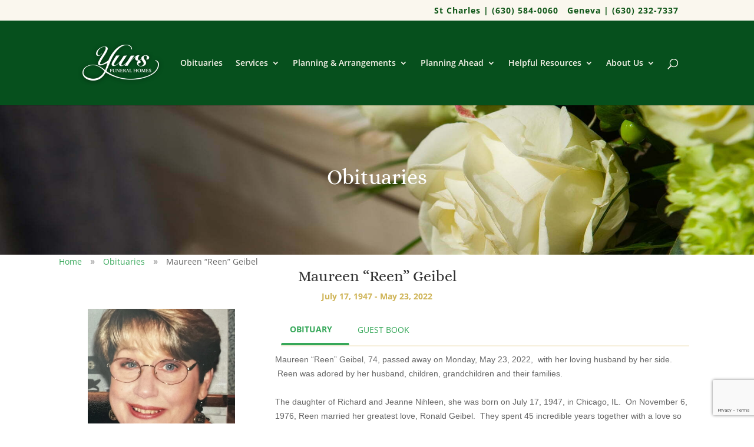

--- FILE ---
content_type: text/html; charset=utf-8
request_url: https://www.google.com/recaptcha/api2/anchor?ar=1&k=6LdmLxYpAAAAAHLcl_PyuOFqteD4QOS0otIpFLkR&co=aHR0cHM6Ly93d3cueXVyc2Z1bmVyYWxob21lcy5jb206NDQz&hl=en&v=N67nZn4AqZkNcbeMu4prBgzg&size=invisible&anchor-ms=20000&execute-ms=30000&cb=lrgomicw1uqv
body_size: 48992
content:
<!DOCTYPE HTML><html dir="ltr" lang="en"><head><meta http-equiv="Content-Type" content="text/html; charset=UTF-8">
<meta http-equiv="X-UA-Compatible" content="IE=edge">
<title>reCAPTCHA</title>
<style type="text/css">
/* cyrillic-ext */
@font-face {
  font-family: 'Roboto';
  font-style: normal;
  font-weight: 400;
  font-stretch: 100%;
  src: url(//fonts.gstatic.com/s/roboto/v48/KFO7CnqEu92Fr1ME7kSn66aGLdTylUAMa3GUBHMdazTgWw.woff2) format('woff2');
  unicode-range: U+0460-052F, U+1C80-1C8A, U+20B4, U+2DE0-2DFF, U+A640-A69F, U+FE2E-FE2F;
}
/* cyrillic */
@font-face {
  font-family: 'Roboto';
  font-style: normal;
  font-weight: 400;
  font-stretch: 100%;
  src: url(//fonts.gstatic.com/s/roboto/v48/KFO7CnqEu92Fr1ME7kSn66aGLdTylUAMa3iUBHMdazTgWw.woff2) format('woff2');
  unicode-range: U+0301, U+0400-045F, U+0490-0491, U+04B0-04B1, U+2116;
}
/* greek-ext */
@font-face {
  font-family: 'Roboto';
  font-style: normal;
  font-weight: 400;
  font-stretch: 100%;
  src: url(//fonts.gstatic.com/s/roboto/v48/KFO7CnqEu92Fr1ME7kSn66aGLdTylUAMa3CUBHMdazTgWw.woff2) format('woff2');
  unicode-range: U+1F00-1FFF;
}
/* greek */
@font-face {
  font-family: 'Roboto';
  font-style: normal;
  font-weight: 400;
  font-stretch: 100%;
  src: url(//fonts.gstatic.com/s/roboto/v48/KFO7CnqEu92Fr1ME7kSn66aGLdTylUAMa3-UBHMdazTgWw.woff2) format('woff2');
  unicode-range: U+0370-0377, U+037A-037F, U+0384-038A, U+038C, U+038E-03A1, U+03A3-03FF;
}
/* math */
@font-face {
  font-family: 'Roboto';
  font-style: normal;
  font-weight: 400;
  font-stretch: 100%;
  src: url(//fonts.gstatic.com/s/roboto/v48/KFO7CnqEu92Fr1ME7kSn66aGLdTylUAMawCUBHMdazTgWw.woff2) format('woff2');
  unicode-range: U+0302-0303, U+0305, U+0307-0308, U+0310, U+0312, U+0315, U+031A, U+0326-0327, U+032C, U+032F-0330, U+0332-0333, U+0338, U+033A, U+0346, U+034D, U+0391-03A1, U+03A3-03A9, U+03B1-03C9, U+03D1, U+03D5-03D6, U+03F0-03F1, U+03F4-03F5, U+2016-2017, U+2034-2038, U+203C, U+2040, U+2043, U+2047, U+2050, U+2057, U+205F, U+2070-2071, U+2074-208E, U+2090-209C, U+20D0-20DC, U+20E1, U+20E5-20EF, U+2100-2112, U+2114-2115, U+2117-2121, U+2123-214F, U+2190, U+2192, U+2194-21AE, U+21B0-21E5, U+21F1-21F2, U+21F4-2211, U+2213-2214, U+2216-22FF, U+2308-230B, U+2310, U+2319, U+231C-2321, U+2336-237A, U+237C, U+2395, U+239B-23B7, U+23D0, U+23DC-23E1, U+2474-2475, U+25AF, U+25B3, U+25B7, U+25BD, U+25C1, U+25CA, U+25CC, U+25FB, U+266D-266F, U+27C0-27FF, U+2900-2AFF, U+2B0E-2B11, U+2B30-2B4C, U+2BFE, U+3030, U+FF5B, U+FF5D, U+1D400-1D7FF, U+1EE00-1EEFF;
}
/* symbols */
@font-face {
  font-family: 'Roboto';
  font-style: normal;
  font-weight: 400;
  font-stretch: 100%;
  src: url(//fonts.gstatic.com/s/roboto/v48/KFO7CnqEu92Fr1ME7kSn66aGLdTylUAMaxKUBHMdazTgWw.woff2) format('woff2');
  unicode-range: U+0001-000C, U+000E-001F, U+007F-009F, U+20DD-20E0, U+20E2-20E4, U+2150-218F, U+2190, U+2192, U+2194-2199, U+21AF, U+21E6-21F0, U+21F3, U+2218-2219, U+2299, U+22C4-22C6, U+2300-243F, U+2440-244A, U+2460-24FF, U+25A0-27BF, U+2800-28FF, U+2921-2922, U+2981, U+29BF, U+29EB, U+2B00-2BFF, U+4DC0-4DFF, U+FFF9-FFFB, U+10140-1018E, U+10190-1019C, U+101A0, U+101D0-101FD, U+102E0-102FB, U+10E60-10E7E, U+1D2C0-1D2D3, U+1D2E0-1D37F, U+1F000-1F0FF, U+1F100-1F1AD, U+1F1E6-1F1FF, U+1F30D-1F30F, U+1F315, U+1F31C, U+1F31E, U+1F320-1F32C, U+1F336, U+1F378, U+1F37D, U+1F382, U+1F393-1F39F, U+1F3A7-1F3A8, U+1F3AC-1F3AF, U+1F3C2, U+1F3C4-1F3C6, U+1F3CA-1F3CE, U+1F3D4-1F3E0, U+1F3ED, U+1F3F1-1F3F3, U+1F3F5-1F3F7, U+1F408, U+1F415, U+1F41F, U+1F426, U+1F43F, U+1F441-1F442, U+1F444, U+1F446-1F449, U+1F44C-1F44E, U+1F453, U+1F46A, U+1F47D, U+1F4A3, U+1F4B0, U+1F4B3, U+1F4B9, U+1F4BB, U+1F4BF, U+1F4C8-1F4CB, U+1F4D6, U+1F4DA, U+1F4DF, U+1F4E3-1F4E6, U+1F4EA-1F4ED, U+1F4F7, U+1F4F9-1F4FB, U+1F4FD-1F4FE, U+1F503, U+1F507-1F50B, U+1F50D, U+1F512-1F513, U+1F53E-1F54A, U+1F54F-1F5FA, U+1F610, U+1F650-1F67F, U+1F687, U+1F68D, U+1F691, U+1F694, U+1F698, U+1F6AD, U+1F6B2, U+1F6B9-1F6BA, U+1F6BC, U+1F6C6-1F6CF, U+1F6D3-1F6D7, U+1F6E0-1F6EA, U+1F6F0-1F6F3, U+1F6F7-1F6FC, U+1F700-1F7FF, U+1F800-1F80B, U+1F810-1F847, U+1F850-1F859, U+1F860-1F887, U+1F890-1F8AD, U+1F8B0-1F8BB, U+1F8C0-1F8C1, U+1F900-1F90B, U+1F93B, U+1F946, U+1F984, U+1F996, U+1F9E9, U+1FA00-1FA6F, U+1FA70-1FA7C, U+1FA80-1FA89, U+1FA8F-1FAC6, U+1FACE-1FADC, U+1FADF-1FAE9, U+1FAF0-1FAF8, U+1FB00-1FBFF;
}
/* vietnamese */
@font-face {
  font-family: 'Roboto';
  font-style: normal;
  font-weight: 400;
  font-stretch: 100%;
  src: url(//fonts.gstatic.com/s/roboto/v48/KFO7CnqEu92Fr1ME7kSn66aGLdTylUAMa3OUBHMdazTgWw.woff2) format('woff2');
  unicode-range: U+0102-0103, U+0110-0111, U+0128-0129, U+0168-0169, U+01A0-01A1, U+01AF-01B0, U+0300-0301, U+0303-0304, U+0308-0309, U+0323, U+0329, U+1EA0-1EF9, U+20AB;
}
/* latin-ext */
@font-face {
  font-family: 'Roboto';
  font-style: normal;
  font-weight: 400;
  font-stretch: 100%;
  src: url(//fonts.gstatic.com/s/roboto/v48/KFO7CnqEu92Fr1ME7kSn66aGLdTylUAMa3KUBHMdazTgWw.woff2) format('woff2');
  unicode-range: U+0100-02BA, U+02BD-02C5, U+02C7-02CC, U+02CE-02D7, U+02DD-02FF, U+0304, U+0308, U+0329, U+1D00-1DBF, U+1E00-1E9F, U+1EF2-1EFF, U+2020, U+20A0-20AB, U+20AD-20C0, U+2113, U+2C60-2C7F, U+A720-A7FF;
}
/* latin */
@font-face {
  font-family: 'Roboto';
  font-style: normal;
  font-weight: 400;
  font-stretch: 100%;
  src: url(//fonts.gstatic.com/s/roboto/v48/KFO7CnqEu92Fr1ME7kSn66aGLdTylUAMa3yUBHMdazQ.woff2) format('woff2');
  unicode-range: U+0000-00FF, U+0131, U+0152-0153, U+02BB-02BC, U+02C6, U+02DA, U+02DC, U+0304, U+0308, U+0329, U+2000-206F, U+20AC, U+2122, U+2191, U+2193, U+2212, U+2215, U+FEFF, U+FFFD;
}
/* cyrillic-ext */
@font-face {
  font-family: 'Roboto';
  font-style: normal;
  font-weight: 500;
  font-stretch: 100%;
  src: url(//fonts.gstatic.com/s/roboto/v48/KFO7CnqEu92Fr1ME7kSn66aGLdTylUAMa3GUBHMdazTgWw.woff2) format('woff2');
  unicode-range: U+0460-052F, U+1C80-1C8A, U+20B4, U+2DE0-2DFF, U+A640-A69F, U+FE2E-FE2F;
}
/* cyrillic */
@font-face {
  font-family: 'Roboto';
  font-style: normal;
  font-weight: 500;
  font-stretch: 100%;
  src: url(//fonts.gstatic.com/s/roboto/v48/KFO7CnqEu92Fr1ME7kSn66aGLdTylUAMa3iUBHMdazTgWw.woff2) format('woff2');
  unicode-range: U+0301, U+0400-045F, U+0490-0491, U+04B0-04B1, U+2116;
}
/* greek-ext */
@font-face {
  font-family: 'Roboto';
  font-style: normal;
  font-weight: 500;
  font-stretch: 100%;
  src: url(//fonts.gstatic.com/s/roboto/v48/KFO7CnqEu92Fr1ME7kSn66aGLdTylUAMa3CUBHMdazTgWw.woff2) format('woff2');
  unicode-range: U+1F00-1FFF;
}
/* greek */
@font-face {
  font-family: 'Roboto';
  font-style: normal;
  font-weight: 500;
  font-stretch: 100%;
  src: url(//fonts.gstatic.com/s/roboto/v48/KFO7CnqEu92Fr1ME7kSn66aGLdTylUAMa3-UBHMdazTgWw.woff2) format('woff2');
  unicode-range: U+0370-0377, U+037A-037F, U+0384-038A, U+038C, U+038E-03A1, U+03A3-03FF;
}
/* math */
@font-face {
  font-family: 'Roboto';
  font-style: normal;
  font-weight: 500;
  font-stretch: 100%;
  src: url(//fonts.gstatic.com/s/roboto/v48/KFO7CnqEu92Fr1ME7kSn66aGLdTylUAMawCUBHMdazTgWw.woff2) format('woff2');
  unicode-range: U+0302-0303, U+0305, U+0307-0308, U+0310, U+0312, U+0315, U+031A, U+0326-0327, U+032C, U+032F-0330, U+0332-0333, U+0338, U+033A, U+0346, U+034D, U+0391-03A1, U+03A3-03A9, U+03B1-03C9, U+03D1, U+03D5-03D6, U+03F0-03F1, U+03F4-03F5, U+2016-2017, U+2034-2038, U+203C, U+2040, U+2043, U+2047, U+2050, U+2057, U+205F, U+2070-2071, U+2074-208E, U+2090-209C, U+20D0-20DC, U+20E1, U+20E5-20EF, U+2100-2112, U+2114-2115, U+2117-2121, U+2123-214F, U+2190, U+2192, U+2194-21AE, U+21B0-21E5, U+21F1-21F2, U+21F4-2211, U+2213-2214, U+2216-22FF, U+2308-230B, U+2310, U+2319, U+231C-2321, U+2336-237A, U+237C, U+2395, U+239B-23B7, U+23D0, U+23DC-23E1, U+2474-2475, U+25AF, U+25B3, U+25B7, U+25BD, U+25C1, U+25CA, U+25CC, U+25FB, U+266D-266F, U+27C0-27FF, U+2900-2AFF, U+2B0E-2B11, U+2B30-2B4C, U+2BFE, U+3030, U+FF5B, U+FF5D, U+1D400-1D7FF, U+1EE00-1EEFF;
}
/* symbols */
@font-face {
  font-family: 'Roboto';
  font-style: normal;
  font-weight: 500;
  font-stretch: 100%;
  src: url(//fonts.gstatic.com/s/roboto/v48/KFO7CnqEu92Fr1ME7kSn66aGLdTylUAMaxKUBHMdazTgWw.woff2) format('woff2');
  unicode-range: U+0001-000C, U+000E-001F, U+007F-009F, U+20DD-20E0, U+20E2-20E4, U+2150-218F, U+2190, U+2192, U+2194-2199, U+21AF, U+21E6-21F0, U+21F3, U+2218-2219, U+2299, U+22C4-22C6, U+2300-243F, U+2440-244A, U+2460-24FF, U+25A0-27BF, U+2800-28FF, U+2921-2922, U+2981, U+29BF, U+29EB, U+2B00-2BFF, U+4DC0-4DFF, U+FFF9-FFFB, U+10140-1018E, U+10190-1019C, U+101A0, U+101D0-101FD, U+102E0-102FB, U+10E60-10E7E, U+1D2C0-1D2D3, U+1D2E0-1D37F, U+1F000-1F0FF, U+1F100-1F1AD, U+1F1E6-1F1FF, U+1F30D-1F30F, U+1F315, U+1F31C, U+1F31E, U+1F320-1F32C, U+1F336, U+1F378, U+1F37D, U+1F382, U+1F393-1F39F, U+1F3A7-1F3A8, U+1F3AC-1F3AF, U+1F3C2, U+1F3C4-1F3C6, U+1F3CA-1F3CE, U+1F3D4-1F3E0, U+1F3ED, U+1F3F1-1F3F3, U+1F3F5-1F3F7, U+1F408, U+1F415, U+1F41F, U+1F426, U+1F43F, U+1F441-1F442, U+1F444, U+1F446-1F449, U+1F44C-1F44E, U+1F453, U+1F46A, U+1F47D, U+1F4A3, U+1F4B0, U+1F4B3, U+1F4B9, U+1F4BB, U+1F4BF, U+1F4C8-1F4CB, U+1F4D6, U+1F4DA, U+1F4DF, U+1F4E3-1F4E6, U+1F4EA-1F4ED, U+1F4F7, U+1F4F9-1F4FB, U+1F4FD-1F4FE, U+1F503, U+1F507-1F50B, U+1F50D, U+1F512-1F513, U+1F53E-1F54A, U+1F54F-1F5FA, U+1F610, U+1F650-1F67F, U+1F687, U+1F68D, U+1F691, U+1F694, U+1F698, U+1F6AD, U+1F6B2, U+1F6B9-1F6BA, U+1F6BC, U+1F6C6-1F6CF, U+1F6D3-1F6D7, U+1F6E0-1F6EA, U+1F6F0-1F6F3, U+1F6F7-1F6FC, U+1F700-1F7FF, U+1F800-1F80B, U+1F810-1F847, U+1F850-1F859, U+1F860-1F887, U+1F890-1F8AD, U+1F8B0-1F8BB, U+1F8C0-1F8C1, U+1F900-1F90B, U+1F93B, U+1F946, U+1F984, U+1F996, U+1F9E9, U+1FA00-1FA6F, U+1FA70-1FA7C, U+1FA80-1FA89, U+1FA8F-1FAC6, U+1FACE-1FADC, U+1FADF-1FAE9, U+1FAF0-1FAF8, U+1FB00-1FBFF;
}
/* vietnamese */
@font-face {
  font-family: 'Roboto';
  font-style: normal;
  font-weight: 500;
  font-stretch: 100%;
  src: url(//fonts.gstatic.com/s/roboto/v48/KFO7CnqEu92Fr1ME7kSn66aGLdTylUAMa3OUBHMdazTgWw.woff2) format('woff2');
  unicode-range: U+0102-0103, U+0110-0111, U+0128-0129, U+0168-0169, U+01A0-01A1, U+01AF-01B0, U+0300-0301, U+0303-0304, U+0308-0309, U+0323, U+0329, U+1EA0-1EF9, U+20AB;
}
/* latin-ext */
@font-face {
  font-family: 'Roboto';
  font-style: normal;
  font-weight: 500;
  font-stretch: 100%;
  src: url(//fonts.gstatic.com/s/roboto/v48/KFO7CnqEu92Fr1ME7kSn66aGLdTylUAMa3KUBHMdazTgWw.woff2) format('woff2');
  unicode-range: U+0100-02BA, U+02BD-02C5, U+02C7-02CC, U+02CE-02D7, U+02DD-02FF, U+0304, U+0308, U+0329, U+1D00-1DBF, U+1E00-1E9F, U+1EF2-1EFF, U+2020, U+20A0-20AB, U+20AD-20C0, U+2113, U+2C60-2C7F, U+A720-A7FF;
}
/* latin */
@font-face {
  font-family: 'Roboto';
  font-style: normal;
  font-weight: 500;
  font-stretch: 100%;
  src: url(//fonts.gstatic.com/s/roboto/v48/KFO7CnqEu92Fr1ME7kSn66aGLdTylUAMa3yUBHMdazQ.woff2) format('woff2');
  unicode-range: U+0000-00FF, U+0131, U+0152-0153, U+02BB-02BC, U+02C6, U+02DA, U+02DC, U+0304, U+0308, U+0329, U+2000-206F, U+20AC, U+2122, U+2191, U+2193, U+2212, U+2215, U+FEFF, U+FFFD;
}
/* cyrillic-ext */
@font-face {
  font-family: 'Roboto';
  font-style: normal;
  font-weight: 900;
  font-stretch: 100%;
  src: url(//fonts.gstatic.com/s/roboto/v48/KFO7CnqEu92Fr1ME7kSn66aGLdTylUAMa3GUBHMdazTgWw.woff2) format('woff2');
  unicode-range: U+0460-052F, U+1C80-1C8A, U+20B4, U+2DE0-2DFF, U+A640-A69F, U+FE2E-FE2F;
}
/* cyrillic */
@font-face {
  font-family: 'Roboto';
  font-style: normal;
  font-weight: 900;
  font-stretch: 100%;
  src: url(//fonts.gstatic.com/s/roboto/v48/KFO7CnqEu92Fr1ME7kSn66aGLdTylUAMa3iUBHMdazTgWw.woff2) format('woff2');
  unicode-range: U+0301, U+0400-045F, U+0490-0491, U+04B0-04B1, U+2116;
}
/* greek-ext */
@font-face {
  font-family: 'Roboto';
  font-style: normal;
  font-weight: 900;
  font-stretch: 100%;
  src: url(//fonts.gstatic.com/s/roboto/v48/KFO7CnqEu92Fr1ME7kSn66aGLdTylUAMa3CUBHMdazTgWw.woff2) format('woff2');
  unicode-range: U+1F00-1FFF;
}
/* greek */
@font-face {
  font-family: 'Roboto';
  font-style: normal;
  font-weight: 900;
  font-stretch: 100%;
  src: url(//fonts.gstatic.com/s/roboto/v48/KFO7CnqEu92Fr1ME7kSn66aGLdTylUAMa3-UBHMdazTgWw.woff2) format('woff2');
  unicode-range: U+0370-0377, U+037A-037F, U+0384-038A, U+038C, U+038E-03A1, U+03A3-03FF;
}
/* math */
@font-face {
  font-family: 'Roboto';
  font-style: normal;
  font-weight: 900;
  font-stretch: 100%;
  src: url(//fonts.gstatic.com/s/roboto/v48/KFO7CnqEu92Fr1ME7kSn66aGLdTylUAMawCUBHMdazTgWw.woff2) format('woff2');
  unicode-range: U+0302-0303, U+0305, U+0307-0308, U+0310, U+0312, U+0315, U+031A, U+0326-0327, U+032C, U+032F-0330, U+0332-0333, U+0338, U+033A, U+0346, U+034D, U+0391-03A1, U+03A3-03A9, U+03B1-03C9, U+03D1, U+03D5-03D6, U+03F0-03F1, U+03F4-03F5, U+2016-2017, U+2034-2038, U+203C, U+2040, U+2043, U+2047, U+2050, U+2057, U+205F, U+2070-2071, U+2074-208E, U+2090-209C, U+20D0-20DC, U+20E1, U+20E5-20EF, U+2100-2112, U+2114-2115, U+2117-2121, U+2123-214F, U+2190, U+2192, U+2194-21AE, U+21B0-21E5, U+21F1-21F2, U+21F4-2211, U+2213-2214, U+2216-22FF, U+2308-230B, U+2310, U+2319, U+231C-2321, U+2336-237A, U+237C, U+2395, U+239B-23B7, U+23D0, U+23DC-23E1, U+2474-2475, U+25AF, U+25B3, U+25B7, U+25BD, U+25C1, U+25CA, U+25CC, U+25FB, U+266D-266F, U+27C0-27FF, U+2900-2AFF, U+2B0E-2B11, U+2B30-2B4C, U+2BFE, U+3030, U+FF5B, U+FF5D, U+1D400-1D7FF, U+1EE00-1EEFF;
}
/* symbols */
@font-face {
  font-family: 'Roboto';
  font-style: normal;
  font-weight: 900;
  font-stretch: 100%;
  src: url(//fonts.gstatic.com/s/roboto/v48/KFO7CnqEu92Fr1ME7kSn66aGLdTylUAMaxKUBHMdazTgWw.woff2) format('woff2');
  unicode-range: U+0001-000C, U+000E-001F, U+007F-009F, U+20DD-20E0, U+20E2-20E4, U+2150-218F, U+2190, U+2192, U+2194-2199, U+21AF, U+21E6-21F0, U+21F3, U+2218-2219, U+2299, U+22C4-22C6, U+2300-243F, U+2440-244A, U+2460-24FF, U+25A0-27BF, U+2800-28FF, U+2921-2922, U+2981, U+29BF, U+29EB, U+2B00-2BFF, U+4DC0-4DFF, U+FFF9-FFFB, U+10140-1018E, U+10190-1019C, U+101A0, U+101D0-101FD, U+102E0-102FB, U+10E60-10E7E, U+1D2C0-1D2D3, U+1D2E0-1D37F, U+1F000-1F0FF, U+1F100-1F1AD, U+1F1E6-1F1FF, U+1F30D-1F30F, U+1F315, U+1F31C, U+1F31E, U+1F320-1F32C, U+1F336, U+1F378, U+1F37D, U+1F382, U+1F393-1F39F, U+1F3A7-1F3A8, U+1F3AC-1F3AF, U+1F3C2, U+1F3C4-1F3C6, U+1F3CA-1F3CE, U+1F3D4-1F3E0, U+1F3ED, U+1F3F1-1F3F3, U+1F3F5-1F3F7, U+1F408, U+1F415, U+1F41F, U+1F426, U+1F43F, U+1F441-1F442, U+1F444, U+1F446-1F449, U+1F44C-1F44E, U+1F453, U+1F46A, U+1F47D, U+1F4A3, U+1F4B0, U+1F4B3, U+1F4B9, U+1F4BB, U+1F4BF, U+1F4C8-1F4CB, U+1F4D6, U+1F4DA, U+1F4DF, U+1F4E3-1F4E6, U+1F4EA-1F4ED, U+1F4F7, U+1F4F9-1F4FB, U+1F4FD-1F4FE, U+1F503, U+1F507-1F50B, U+1F50D, U+1F512-1F513, U+1F53E-1F54A, U+1F54F-1F5FA, U+1F610, U+1F650-1F67F, U+1F687, U+1F68D, U+1F691, U+1F694, U+1F698, U+1F6AD, U+1F6B2, U+1F6B9-1F6BA, U+1F6BC, U+1F6C6-1F6CF, U+1F6D3-1F6D7, U+1F6E0-1F6EA, U+1F6F0-1F6F3, U+1F6F7-1F6FC, U+1F700-1F7FF, U+1F800-1F80B, U+1F810-1F847, U+1F850-1F859, U+1F860-1F887, U+1F890-1F8AD, U+1F8B0-1F8BB, U+1F8C0-1F8C1, U+1F900-1F90B, U+1F93B, U+1F946, U+1F984, U+1F996, U+1F9E9, U+1FA00-1FA6F, U+1FA70-1FA7C, U+1FA80-1FA89, U+1FA8F-1FAC6, U+1FACE-1FADC, U+1FADF-1FAE9, U+1FAF0-1FAF8, U+1FB00-1FBFF;
}
/* vietnamese */
@font-face {
  font-family: 'Roboto';
  font-style: normal;
  font-weight: 900;
  font-stretch: 100%;
  src: url(//fonts.gstatic.com/s/roboto/v48/KFO7CnqEu92Fr1ME7kSn66aGLdTylUAMa3OUBHMdazTgWw.woff2) format('woff2');
  unicode-range: U+0102-0103, U+0110-0111, U+0128-0129, U+0168-0169, U+01A0-01A1, U+01AF-01B0, U+0300-0301, U+0303-0304, U+0308-0309, U+0323, U+0329, U+1EA0-1EF9, U+20AB;
}
/* latin-ext */
@font-face {
  font-family: 'Roboto';
  font-style: normal;
  font-weight: 900;
  font-stretch: 100%;
  src: url(//fonts.gstatic.com/s/roboto/v48/KFO7CnqEu92Fr1ME7kSn66aGLdTylUAMa3KUBHMdazTgWw.woff2) format('woff2');
  unicode-range: U+0100-02BA, U+02BD-02C5, U+02C7-02CC, U+02CE-02D7, U+02DD-02FF, U+0304, U+0308, U+0329, U+1D00-1DBF, U+1E00-1E9F, U+1EF2-1EFF, U+2020, U+20A0-20AB, U+20AD-20C0, U+2113, U+2C60-2C7F, U+A720-A7FF;
}
/* latin */
@font-face {
  font-family: 'Roboto';
  font-style: normal;
  font-weight: 900;
  font-stretch: 100%;
  src: url(//fonts.gstatic.com/s/roboto/v48/KFO7CnqEu92Fr1ME7kSn66aGLdTylUAMa3yUBHMdazQ.woff2) format('woff2');
  unicode-range: U+0000-00FF, U+0131, U+0152-0153, U+02BB-02BC, U+02C6, U+02DA, U+02DC, U+0304, U+0308, U+0329, U+2000-206F, U+20AC, U+2122, U+2191, U+2193, U+2212, U+2215, U+FEFF, U+FFFD;
}

</style>
<link rel="stylesheet" type="text/css" href="https://www.gstatic.com/recaptcha/releases/N67nZn4AqZkNcbeMu4prBgzg/styles__ltr.css">
<script nonce="h3RQvQC_QeT5fvkEmOocNw" type="text/javascript">window['__recaptcha_api'] = 'https://www.google.com/recaptcha/api2/';</script>
<script type="text/javascript" src="https://www.gstatic.com/recaptcha/releases/N67nZn4AqZkNcbeMu4prBgzg/recaptcha__en.js" nonce="h3RQvQC_QeT5fvkEmOocNw">
      
    </script></head>
<body><div id="rc-anchor-alert" class="rc-anchor-alert"></div>
<input type="hidden" id="recaptcha-token" value="[base64]">
<script type="text/javascript" nonce="h3RQvQC_QeT5fvkEmOocNw">
      recaptcha.anchor.Main.init("[\x22ainput\x22,[\x22bgdata\x22,\x22\x22,\[base64]/[base64]/MjU1Ong/[base64]/[base64]/[base64]/[base64]/[base64]/[base64]/[base64]/[base64]/[base64]/[base64]/[base64]/[base64]/[base64]/[base64]/[base64]\\u003d\x22,\[base64]\x22,\x22wrrDvMOZbylBwrw/wppGSMKSQ8OfZsOieX51XsK7IyvDm8Owd8K0fCJlwo/DjMOIw5XDo8KsE18cw5YpDAXDoGLDncOLA8K4wq7DhTvDpsOZw7V2w5gtwrxGwoNiw7DCggZDw50aVwRkwpbDocKgw6PCtcKpwp7Dg8KKw5IjWWgHZcKVw78zRFd6OxBFOXvDhsKywoUlGsKrw48+U8KEV3bCgwDDu8KIwoHDp1Y7w7HCowF8IMKJw5nDuE89FcO/UG3DusK2w7PDt8K3FcOtZcOPwqLCvQTDpANyBj3DisKuF8KgwozCtlLDh8K0w5xYw6bCl2bCvEHChcOhb8OVw6kmZMOCw6/DpsOJw4JnwqjDuWbCiABxRBszC3cQY8OVeEDCpz7DpsOpwqbDn8Ojw4Y9w7DCvi56wr5SwrXDgsKAZDETBMKtRMO0XMOdwoTDh8Oew6vCpFfDlgN3GsOsAMKCb8KAHcOJw7vDhX0awpzCk25Fwo8ow6Mjw7XDgcKywoHDq0/Com7DosObOTzDsD/CkMOvPWB2w5ZOw4HDs8Oiw75GEh3Ck8OYFnxTDU8wP8OvwrtewrR8IBZaw7dSwqHChMOVw5XDtcOcwq9oUsK/w5RRw4rDtsOAw65ER8OrSBbDlsOWwod9AMKBw6TCpsOwbcKXw4R2w6hdw4VFwoTDj8K+w6Q6w4TCsFXDjkgbw67Duk3CihZ/WFTCqGHDhcOrw4bCqXvCp8KXw5HCq2XDnsO5dcO9w5HCjMOjWD1+woDDiMOxQEjDvUdow7nDtSYYwqAwO2nDuiFOw6keKS3DpBnDhX3Cs1FePEEcOsOdw41SCcKhDSLDgMOLwo3DocOTesOsacKNwoPDnSrDoMOodWQkw6HDry7DqcK/DMOeOMOyw7LDpMK+P8KKw6nCo8OjccOHw5/CocKOwoTCt8OlQyJuw4TDmgrDhsKAw5xUTsKGw5NYccOwH8OTPQbCqsOiFcOIbsO/wp0QXcKGwqLDtXR2wqEtEj8cMMOuXwXCiEMEFMOTXMOow4zDiTfCknzDlXkQw5HCtHk8woPCsD56MDPDpMOew54kw5NlMjnCkWJ7wr/CrnY0BnzDl8O+w6zDhj9Cd8Kaw5Ukw4/ChcKVwqrDkMOMMcKZwqgGKsOUacKYYMO4PWomwpXCocK5PsKcQwdPB8OaBDnDt8Ohw40vfCnDk1nCnRzCpsOvw5/DtxnCsh/Cl8OWwqsTw7JBwrUCwpjCpMKtwo3CqyJVw713fn3DusKrwp5lY1QZdG1NVG/DicKaTSAVBRpAbcO1LsOcBcKPaR/CkMOJKwDDs8K1O8KTw4jDqgZ5By0CwqgtfcOnwrzCsAl6AsKcTDDDjMO1wqNFw702EMOHARjDuQbChgIGw70rw7bDn8KMw4XCo2wBLmFKQMOCK8OxO8Olw4fDmzlAwofClsOveRItZcOwSsOswobDscOGIgfDpcKnw4ogw5ALVTjDpMKDSR/Crmdew57CisKhc8K5wp7CuRlHw7fDp8KjKcO4BMOHwpgDBE/CvTgdUmwdwrbCoiwwDsK8w4LCqBDDtMOXwpQkHzvCvkvClMO5wp93PH9Lwr8HeVLCkCfDocOIex0ywrLDuxg5Z3Q9dAYvXTrDthdbw7MJw6lNcsKQw71NcsO4QsK4wpBLw7gRUTN5w5rDsk5Iw5p0HsOww6MQwqzDsXPChRQqd8OAw6xOw6wLDsOowq/DpQPDpTHDp8KWw4rDon5hbQ9kwpfDn10Rw5/Cty/[base64]/wqjCpllBd3/DtWlyw7nCqk96w7jChcOhfwpFWwvDgWLCvD0xTx1Cw4Nuwpl5NcONw6DDksKdbBFdwp1GWUnDi8OmwqtvwpFkw5nDny7Cv8K0HAbCojpyZsK8bxnCmB8dZ8KWw7BkKU1pWMOyw4BXIcKEMMK9H31sPVHCocOjPcOubU/[base64]/JsORw4t0w7XDpixhEzrDogjCng5EwpXDqzARKjLDlsK+Xj5aw6pvZcK/RnvCiDJcOcOhw7p1w7DDl8K2RDvDlcKjwrpnLMOodmjDkzcwwrpdw6NxBU8GwpzDo8ORw7kWOU9EOz7Cj8KXC8K7bsOsw4BTGR8jwp0Zw5vCsEsAw7vDhcKABsOuDcKWDMKPak7Cu0FIZV7DicKGwpRgM8OPw6DDjMK/Rk7Cuw3DocO/IsO9wqUawpnCgcO9wo/[base64]/CjMKrNEHDtsK0H8Kow6zCsMOJF8O8w7M+woXDhcKELcONwovCv8KRQ8KPOl/CjWPCmhomXcKcw5nDoMOdw4dawoQFccK0w4xBGBXDmwxqacOMD8KzfD85w4Bhe8O8fMKww5fCscKUwrctbgzCs8OuwqnCkRfDrhPDrMOqDMOmwo/DiWbDrjnDrG/[base64]/DlMKMwoLDiXNewqTCpzTDmCzCri4NfTUwwqfDqWvCqsK8ccOdwpM7NsKsFcO5wr3DhRZrDFZsHcKXwqtYwrFZwoEIw7HDvAPCpcOqw4Mcw5HCkmgtw5Y8XsORIwPCgMKTw5zDiyPDssKmwrrCl15/wqZJwrESw75Xw70bMsO8O0fDs2jChcKXBXvCi8OuwoXCoMOySAcNw4fChChcHgHDr0nDm3cewoFnwqjDlsKuBjdlwpUpZ8KuNA/[base64]/ClH5/[base64]/Dr8KBScOEc8O7P8KDwrF0VWYdw5tbw7XDnULDssKMLMKKw6fDrMKvw5/Diy5Aa0ZSw7BZI8OOw6YuKHrDnhrCtcOzw5bDvsK5wofCrsKBMFPDg8KXwpHCuGDCt8OmLFbCocK7wrDDnm3DiAgLwp1Ew7jDoMOGRnFAL2TClsKCwrrCmsKBZcO6SsOaF8K3dcObM8OCVDbDogxWN8KKwobDm8KBwpnCm2BDLMKZwoLDt8OZRVZgwq7DmcK/enTDom8/[base64]/CmC/Ch8KSw4zDtMKlN3/Dnj/CvVDDosKAJcOcWmJjdX0xwqbCoxMFwr3Cr8KPOMOIwpnDqUk7w45vX8KBwrM4BDpjAQzCgSfCuRw0H8K+w44nEMKpwr4GBS7CrXAjw7bDiMKwPMK/S8KfBsOtwrjCo8O+w4AKw4MTU8OxQBHDnE02wqDDkxvDlCUww64/OMOiwpdhwqfDvcOFwq5AH0IJwrzCssOHbGnCkcKoYcKBw64SwowLK8OqEcO/BsOxw4N1esOGI2jChiIjGVwfw5DDtX0uwqrDpcKcc8KgW8OIwoPCpMOWNHXDlcOPJFsmw4fCvsOOH8KZKUvDqcOIfD7CksKEw4ZNw49pwo3Dq8KUQmVRFsOhPHXDpXBHL8K0PDXCp8KkwoxjVTPCr2PClnbCoRjDljAsw5x0wo/CsVzCgQ9AT8KBUn0lw6PCr8OtbWjCnRrCmcO+w4Ylwp4Xw4UkQznCmjjCq8Kyw61jwp96ZW4Dw6McO8ORXsO3e8K2wrVgw5zDoXU9w5PDscKtbTbCjsKAw4xGwqDCtMK7K8OHGnXDvRfDvgPDoHzCv0bComhUwq4VwojDt8OewromwoEbYsOOM3EHw47DtcOzw7/Dnn9Lw4Isw5nCq8Oowp5HT1jCmsK/[base64]/DhF/Dj1/CvsOZS8Osw7LDjCTDqgrCocOzMUcQUcOIecKqa3gbDB9fwovCr2pPw4zCv8Kdwqo0w7fCpcKFw5QEFFtCH8OFw67Dpy5mG8OMSjw5KQUZw5M8CcK8w7fCqw1/[base64]/ClsOedzLCr8OoZ8KfwosNw6DDqComwpx8E047worDj2TCisOnEMOhw47DhsOtwp7CjQDDocK8VcOxwp4/wovCl8Kow7jCisOxSMK6VTpWFMKdAxDDhC7DgcKkKMOOwpfDrsOHJik5wq/ChMOQwrcAw5nDugDDjcO/wpDDuMO0w4fDtMOpw4AVRj5bBFzDqDQQwrk2wrJ0V2xaew/CgcOhw5bDpHXDr8KsaxbCkBnCpsKcAMKJEmrCnMOHEsKbwql7KENTK8KjwpVQw5/[base64]/[base64]/OsObLcKqw54SCwHDg8KWwp/CgMKew4bDpmTCvh3DrznDllfCkSPCgcOiwqvDrlXCmXpPbMKWwq3CnwvCrUHCpns/w7YNw6XDpsKSw6rDkDYqZ8Ovw7DDn8K/f8O+wq/Dm8Khw4nCtyFdw45swrZLw55ewovCjghqw45fGkTDvMOmFi/Dm2bDhsORAMOiwo9Aw4g6aMOvwo3DsMOSFBzCmD40WgPDsRtQwpQnw5zCmEYlAzrCrR48JsKBdn9Jw7NXERZewq/DlcOoKmZ4wr9ywqtWw5wEEsOFc8Ohw7rCrMKHwpzCr8Ocw6Nnwq3CuEdswpnDrS/Cl8KFJDPCpDDDsMOHAsK0Pgkzw4wVw4Z/DGPCqypqwpwOw4VxBXkuXMO5O8OkYcKxN8OFw4ZFw5fCicOkI3HCjRUfwoAHE8O4w63DiVB9CErDvB/Doxhvw7XCkgUscsOnHznCgDHCsTpQajnDjMOjw7d0dMKeDMKiwrRZwrFLwos+OHZxwrzCkMKkwpPCl2RnwqbDtlMiDBhUCcO+wqfChm/Cpx4IwpDDh0Y5eVEMP8OLLy3CkMKAwpfDscK/R2bCoyVIScOKwol6RynDqMKkwq0KFXEDP8OFw47DmADDk8OYwoECQB3CumRcw65WwrxZXsOqJE3Di2/DrcO5wpISw6xxGz7DmcKuPm7DncKiw5TCkcKhawE/CsKUw7HDtj0+SHMhwpYtAGrDtkDCgSZtfsOkw6Amw4/CjHLCr3TCtCPDi2jCqynDpcKTWsKQaQInw5chRio8w6waw64XFsK3GycVQEARLzMvwpDCnXnDkRzCvcOxw74jw7g1w7LDhcKMwplxScO9woPDjsOiOw/[base64]/w44Xw4MwEcOKFH/ColfDl8OOw4MXw54Sw5g+wo0xciNbDcOoG8KLwp0eK0DDsgzDlsOLTntvAsKqEFN4w5gKw7DDlsOkw4TDjcKqEcKHKsO4TmzDqcKyMcKiw5zCgsOAVcOxw7/DhF7DtVHCviXDjAQkPcKTE8O4ZR/[base64]/DtRg9DnkQTyHCuzt5AQ0RU1YCXcK7bXDDjcOfc8Kvwo/DucO/ZEMwFh3CoMOga8KHw4PDqVrDpFDDtcOLw5XChiJYG8KawrnCjhbClWjCucKAwofDhcOEMXh1Pi/DsVoXew5qNMKhwpbCmGkPS2dkRQ/Cj8KKCsOHQMOYPMKEcMOsw7NiHwnDl8OKW1/DmcK3w50IK8Opw6JawpHCoEJqwrzCt0sbOMOIX8OWYMOoRFjCv1nDlzobwo3Dvh/[base64]/CgQ3Ch8OOTcOTXcKDBANPJwQnw4kNw4ZmwrDDkybCgz8tMsOeYTjDlV0JVMKkw4XCvUJgwovCqgV/[base64]/CnMKTKA/Dn8KRwokWwr3Dt2Umw5Z9OUglY0nCpmrCkx4QwrksfsOTPgsmw4fCksOKw53DojlcIcOdw4gQEVUsw7vCisKKw7PCmcOlw57CjsOXw6fDl8KjV1VDwr/[base64]/[base64]/[base64]/[base64]/[base64]/Cs8OvBC3DmcOFwpstwp0mw6VaMsOrbWlHAMOrQ8KVL8KAAC/[base64]/MsOhOsOnw5XDmgVsw6PDiVx9wrfCj8KSwq/CssO+wpLCj3TDtSlFw7fCsRbCscKkfEI5w7nDisKRPFrCt8KAw5c+K13DrFjCiMK7worCvwEnwrHCng/CvMO1w5gkwrYhw53DqAweNMKtw5vDu0YBBsOKdMKjJhzDqsKwTj7CocOGw6wdwqslETvCrMOCwoMgR8Ohwo87ZcOwFsKzbcOMfiNUwoFGwplMw5rCkXzDsB/CoMKewrTCr8K7LcKaw6/[base64]/DlxzDssKew5bCnUopwr/ClBHDlcKFJTQRIBjDqsKPY3zDt8OQwqI2w5PDjXQawo0vw7nDlgLDocOaw4zCjMKWQ8OXB8K1McOkJMKzw756bsOZw7/DnVFFUMO7PsKCQMOnJMOVHy/[base64]/KcO9GMKlwohFw7MqWxNtT0rDm8OGw5DCoFrCtVzCq3rDsmB/WFtANFzCicKgNkpiw5fDvcKgwrAkeMOxwqx4FQjCpmUEw6/[base64]/DrznDiHBxwoUSbCXCjDICNsKbwr/CuwZCw6jCtsO/[base64]/CtMOhZRhmwp9OdDDDssKsNsKgw4h7w5NQw6DDn8OCw55KwqfChsOBw6jCklZdTA3DnMK8wp7DgnFNwoNfwoLCkUBawrXCsFrDvsKaw499w4vDrMK0wr4NXcOfAsO+woXDl8Kzwq41aHAyw7Nfw6TCtSzCmT4SWjUEKGvCn8KISMOnwqR/CMOBY8KaTxd7esOjJgEuwrRZw7ZES8KMU8OPwobCpErCvA9ZFcK5wqzDkyADf8O4D8O3dnILw7DDg8O5MUDDoMKkw506UDHDn8KZw5NwfsO8QTDDh2ZVwoIswp7DicKEZMOwwqzClMO/wrHCukJBw7DCjcKQOS3DnMODw7VXBcKkCBIwLMOLXsOdwobDl0soJMOqXcOxw4/CsB/CncKCeMOSCjvCucKcFsKjwpUXZzY7RMOACcO/w73DpMKmwo13LcKjQcOIw6RXw47Dn8KEOG7DlBMewqZSDjZTw5vDiwbCgcOjfUBKwqgYUHjDqMOzwq7Cq8O5wqvCv8KJwrfDtSQ0wp3CjTfCksKuwpY+axbDm8OIwr/CtMK9wrBrwrPDtjQKWGHDoDfCrF46bEPCvzwjwrbDuC4KG8K4I2R3UMK5wqvDsMO2w6LDvkkQa8KcA8OrJcOGw6d3NsKZA8K7w7jDhkXCqMOywplWwp/DtB4cCHzCjsOQwoQmNWQvwoZCw709bMOKw7HCt18/wrg1CwrDicKAw7Nuw57DnMKCHcKiRBhfETlYcsOHwofChcKQWBlEw4sHw5XDhsOAw7oBw4/CpwgOw4/CkzvCo0fClcKcwroGwpXCj8Obw7Ugw7TDk8KDw5jCncOxa8OTF2bDlWg7woLCh8K8wr9/w7rDpcO+w707OhHDocOuw7E6wqtiwqTCmgxhw4sxwrzDrhFcwrZYEF/CoMKsw68LMH4vwpTCk8OcOF5RFMKqw7MCw6pgKgxXRsOQwrNDG25uBxtbwr9Cc8OOw6N0wr0Iw5rDusKowphuGsKCbHfDrcOgw6PCssKBw7RNEsKzcMOvw4XDjSFsWMOXw5bCr8Oewqoewr/[base64]/[base64]/DmsK+wqDCrx7DqEt1woLCk8KAXMORNiXDl2/[base64]/CsVrDsMKhw7k3YyXCqCRxworDr0DDuMOyNMKLRsO2fzbDncObSl3Dhg1oWcK9DsKmw60zwphZGnYkwrNHw5Rub8KsLsO6wqxSL8Kuw47DvcO/[base64]/w6gJIcK5Il9PwqTDp8KpB8KhdsKdPMKtwphrw5bDlGU/w7N2CUQ7w4jDssO/wp3CmXdmfMO0w7TDr8KfbsOSO8OgeSEfw5BLw5rDisKew6LCnMKmLcONw4BewrRfGMOZwqTCgwpkSMOEQ8Oww4x5VirDjFbCugrDo2PCs8KIw4pUwrTDnsKnw70IFBnCjHnDtxN0wokiYVzDjU3Ch8OgwpN1WVRyw77CncOxwprCncK6CXpbw6pbwpB/[base64]/DgHVywpbDt8KdEsOiw5fCgMKiwoLDusOIwpnDt8KOwqPDlMOCKkdoWXB0wojCsBxKZsKjAcK9ccK7wqVMwr/[base64]/Cv8KIAMKfGMKcUWQYeMOOM8OKDsK6wqYnw7FjETkrfcOHwotsLMOAw5jDk8Oqw707YT3Ck8ObLsOOw7/Dg0HDu2k4wrs/w6dew68CAcOkb8KEw7IkcGnDg2fChVfDhsO/[base64]/OQITUcObQsKMN8OxGVvChMKqVsK4KMK9wprDtjTCoyorS0I4w5DDk8OJOA/CjsKCdEDCqMKlXgfDgxPDmEzDqibCnsO0w5hkw4rCokZBWnnDiMOlfMK5w6xscHHCm8KyEzkHw54FHjkiOGwcw7LClMOAwqZ8wqrCm8OuW8OrKcK5DgPDvMK/[base64]/ChcKTY1vCkEbCusKvZsKZwrbDuMOjw4U9w5jComUQP3DCt8KQw5/DrG3DnMKqwrEiKsO6UcOMS8KFw5tfw6LDlU3DlArCpm/DrTzDhzPDnsOfwrBvw5TCvsOGwrZnw6hPw6EXwr4Twr3DqMKucRjDjivCgT3Cv8KXUsOZb8KjFsO+ScOQL8KuFDwgWhfCmsO+CcO0w7RSKTIWXsKywpwSfsOjEcOUTcKgwrPDlsOcwqkCXcOWKRTCpRDDkm/Cij3Cqg1Qw5IEYVlYS8KjwqTDsn/Dmy0Ow7nClmzDkMOXX8OJwoV2wofDusK/[base64]/Dm2LDqlQYJhPDgcOfw5RLw4dOwqvDnVbDqsOFZcOzw70VOsO1X8Khw6bDizJgIsOYEB7CngDDuxIQacOEw5PDn04Bd8KYwp1uKcO5QRXCjcKHPcK0bcOVFSbCkMOqFsOhE0wNaDbDocKSI8Kowr9cJVNFw6QoWcKhw7DDi8OoAMKCwq5EX1/Dt0PCmlZQdcKnH8OQwo/DgArDqMKsO8KBH3XCn8ODBGU+fyLCmA3CisO1w6fDi3DDnU5PwoJwWToNE3hGM8K2w6vDkA/[base64]/DsMKMwpVXwo5lFlAUOsO5w6nDhg/CkGprWwbDjMORU8O8wpjDkMKow4zChsKJw5vClABCwpJWGcOqb8Obw4bCpXMbwqA4UsKBAcO/w7zDpMO/woJEMsKpwooSI8KjaSRbw4vDscOewo/[base64]/RsKBwofDtMONw5Bpw5kMw7XCmkjDihh/HMOrwo/CtcKbDh9/bsK4w5dSwrHDig/CocK9SB0cw44cwrxjUcKGVwISUsOdUMOiw7XCqh1kwoB/wqLDnn8awrImw6/Dj8Kwf8KrwqzDjnZSw6tkagMow7PCusKcw4vDqMOAVl7DnDjClcKJPF0uLkbCkMK/McOYS09bOxkHKnzDoMKMQl0NSHpSwqjDqgjDpcKQw7Jhw4zCsQIQwqwVwoJYXnfDs8ODJ8Ouwr3CssKDd8OGe8K2NTFqFHB+Ci8Kw63CpFbDjEALPlLDn8K/[base64]/Cn2fCqzhYBcObC1TDo8KONcK7BHHCvsOtHsOpYHbDi8OOXCDDmD/DvsK/EMKfHB/DpsKAaEdMdVVRZsOSMwszw6NMd8KMw4xiw7bCvlATwpPCisKuw7jDiMKZE8OEVAU6Gj4yaz3DiMO9IWFWA8OmbXjCgsOPw6XDhjNOw5HCn8KtGxwIw6hDO8OWaMOGWDfCk8KywpgfLB/Dr8KUO8KSw7kdwrfChzLCnRbCjAVgw7wYwqTCjsOywo5KdHnDkMKfwo/DkzpOw4nDm8K5AsKAw53DhBLDtcOowo/CtsK0wqPDj8KDwqbDiUrCjsOuw6BpbidMwr3CmcOZw63Dk1UFOzXCh05sQ8KZDMOnw43CksKPwrZXwrlqI8OYaQPCiTzDpHLCrsKhHcOiw5FPMcO5QsOOwqPDtcOhRcO/f8KlwqvCulQeU8KtMmPDq0zDuWDChnI6w5tSC1DDrMOfwqzDicKuf8KpGsK8T8KzTMKDQUd5w4AhWWwhw5/DvMO1ImbCsMKKWMK2woEOwoJyBsOPw6/Cv8KbD8OhCX7Ds8KyHiljRErCvXQCw6oUwpvCuMKEfMKtR8Kvwo94wrgVIn5yBATDi8K+wofDlMKPaGxiDMO/NigKw4deOV9/AcOuHcOmfRTCjj3CohdKwovDo3XDqwrCiWBVw6cOMh0HUsK5fMKBaAN3cWRbWMOnw6nCiw/[base64]/wpZpPmPCgSXCgkvDoBfCuMOgw4Fxw6XCrFJBU8KYbQPCkw1RE1nCqAPDosOCw5/ClMO3w4TDvDnClnw4f8Ouw5TCkcOAY8Kew6Q2wozDp8K+wpBXwog0w6VTMcOPwoxKesKGwqwSw4E3P8Knw7xMw4XDmE9vwrvDksKBSFjCuBJhMxnCvsOuWsOTw4nCg8ONwo4MIkjDusOVw4PDjcKiesKJKFvCt1NQw6Fow4vCpMKRwpjCisKPWMK/w6h2wr87woDCkcOdZV1oRmlQwpNQwp87woPCjMKuw7TCnibDjmDDs8KXIxzCv8KEGMOTXcKOHcKzXjvCpcObwrQUwrLCvEJrMSTCncK5w5osYsKea2vCnhLDtl8Ewp5hEBNNwrAHRMOIB33CqwzCg8K7wq1zwoALw57Cjl/DjsKDwrxKwqlUwpBtwqYJeyPCkMKLw5wlI8KZesOlw4N3WhhQHgkbHcKowqM4w5nDv3QNwqfDrG01WsKyDcKDccKLfsKcw6B4C8O+w6I1w53DpAJrw7QuNcKYwoEsPRtywqInDGDDl052w4ZiE8O4w5/ChsK+H0V2wpZfFTDDpDfDosKRw5VOwqwDw5PDulzDi8OGwrrDpcO/TAQAw6rCh1vCscOybBvDgsOWGcKJwoXChDzCtMO0DsK1FSXDnVJswrbDsMKpb8O3wrzCksOVw5bDsh8pw4HClSMzwoJQwo9uwq/CvMOTAk7DrkpEQTMVSAJSP8O/wp4zIMOCw4h4w4/[base64]/Cs1jCoErCqMKjBhhXXsKKbiZhwogSwr7Cv8O/[base64]/DrsOIw59+dsKlEyhWwr/CpcOkZxvCkF42csOsETbDmsKRwrA+EcK2wqNkw4bDrMO2DTUgw4fCuMKCKUU1w43DkQXDjBHDtMOdC8OvJgUJw4XDgw7CsyHDtBZIw5V/DsKJwrvChxllwqtEwpZ0dcOfwrxyFH/DhGTDk8KVwpBHcsKcw4pAw5hpwqdkwqsOwr80w6TCkMKnClXCs0Nhw6suwpzCvETDl0whw7V+wqomw5MiwrbCvD4JM8OrBsOPw4vCtsK3w4dIwo/DgMOGw5TDlngwwqsMw6bDgCDCtEHDtVjCpk3CqMOvw7fCgMOyRGR3wrIawqbDj2rCscK+wpjDsABZcl/Dn8K7XlUTWcKbaRVNwrbDgwzDjMKcOm/DvMO6BcOnwo/Cn8OHwpDCjsKnwrHChxdEwo8AfMKbwpMYw6pIwpLCjFrDq8OeLH3Cs8OpdC3CnMOkYiFmCsO6FMK0wqXCgsK2w63Dk3EDNGHDr8Kiwp9SwpTDnU/CpsKxw6PDocOewq0zwqbDgcKUWjjDuj5FSRHCtDN9w7pYPE/DnyvCoMKUbWfCp8KfwqgecgVJFsKLdsKpw7HCisKZwqHCnWM7ZHTDnsOWFcKJwqZjRU3DnsKBw67DukIUfA7Cv8OlfsKfw43CoBVZw6hawpzCpMKyUcOQw4HDmgPCsWQSwq7DujllwqzDtsOqwpHCjMKyRMO7wpzCqUHCsEbCr0xjw5/Dsk7CtcKJWFRfZcO2w4bChSpzIkLDq8OwAcKJw73DvBXDucOnG8OXAURlYMOGccOQTyc8bMO5AMKpwpHCpMKswovDqQplw6h/w4fDj8O1CMKzTMKiPcKZA8ODJsKawq7DplnCujDDmUptOcOTw5HCnMO5wr/DmMK+e8Kfw4fDt1cgOzrCnhfDtBNRMMK9w5jDsA/Dp1MaLcOGw7lKwrxuVwfCr1I3TcKWwpzCq8Ogw6dqSsKRG8KAw417wpoPwo7CkcKIw4w8H3/CgcKsw4gXwoUvaMORIcKCw7nDmiMdKcOeN8Kkw57DlsO/cXxMw7PDpl/DlwXDglZGAU0mGynDgMOoRRUDwpHCqEHCrk7CjcKSwqzDvMK7dQrCsgXCrDN2EXbCpkPDhSnCrMO0JDTDusKxw5TDhn5tw5N/w4fCpC/CscKnNsO5w5DDgMOEwqLCkQV7w5fDoQNww7nChcOQwpXCqn5iwqfCpivCo8KpNMKZwp/[base64]/[base64]/w6jCgMKcw5l7w4VyWMKmw4vCu3fDjA1nw7fCp8OeJsK9wqs3J2vCoifCtsK5TcO4AsKDER7DoFMXNsKww6XCqcOLwp5Dw5jCoMK/KMO4EG9+W8KPSCxrbiPClMOAw6Z3worDmAPCqsKgdcKwwoJBYsKJwpXClcKQQXTDpX3CgcKtZcOrw6DCtSPCqgJVJcOwGcONwoDDqRXDssKiwq3CnMKgwpQOIxjClsOBHW4BZsKhwqkLw7s8wrTCmUxtwpIfwrnCkSImVk4+AE/CgMOqZ8KgdB5Qw5JoYcKVwocqVsKdwok0w63DvWYBRMK3NXNyI8OyRULCsFrCl8OJeQrDsToqwodQSjoYw4fDlS/Ci1JVF2MHw6rDii5HwrBPw55Qw55dCcK4w47DvnzDt8Oww5/DlsOow4dvesOawrIYw70vwoIgZsObJsOXw6HDnMK2w7PDimPCpcOZwofDpsK5w5JPdnAcwqbCvEjDrcKnWWVeRcKiSS9kw6zDncOow7TDuRt4wroZw7JgwqTDpsKIQmAxw4fDlcOecsOxw698BwDCo8OLFA8Rw4ZlRMKXwpfCmSfCqmHDhcOfOW/Do8Okwq3DmMOFcUrCs8Otw5wgTEXCn8KiwrZqwpzCknlQQGXDvXzCpsOJWzvCjsKsAXRWHsOFAMKpPsOHwqAmw6nCkx0qe8KlFcKrMsKwHsO/QB3CqlbCg1TDn8KTE8ObOMK1w6JYVcKQMcOVwrQgw4YWVFoPWsO9Km3Ch8K0w6fDhsOPw4zDp8OgNcKNMcO/WsOSZMOXwpZUw4HCtgbDqzp/cXnDs8K4T0DCuyo+dj/DlEkjw5YKGsK+CX3ChgZ7wqMHwpHCvwPDi8Okw690w5o+w5gZcRbCrMODwp9UAht8wp7CqmnCrsOgKsK3eMO+woDDkk57GlFoei/Dl1PDkjrDilbDvFcoYg0iSsKIBD3CnELCuXTCusK3w7/DtcOjBMKfwrkwGsO7L8OXwrHCl3vDjTxFJsOCwp0jBWdhaWJIEMOmQkzDh8OJw4Ilw7R5wr1lYhnCmD3Ch8K3wo/[base64]/alfDpsKLBcKGBGskQ8KmCTJdK1IqwobDhcO0MMOJwr53YD7CiEzCtsKbUSEwwodhAsOybzXDocK3XUV/[base64]/DrMKkwrnDlnAGwrLDuMK4woVuQMO8QcKDwpcTwpVKw5jCtsO9wqZdXlZiScKmVyMTw6ZOwpxsPApeahzCkk7CpsKvwpJmIz0zwr3CtcOcwoAmwqHCu8ONwqAbSMOmYmbDriQtSCjDqEPDvMO9wokOwqN0ARVowr/Ctj5gf3UHZ8ODw6jDhBTDgsOgMMOYBzJteGLCpF7CtMOKw5zCpyjDj8KfDsKpw6UGw4jDtsOyw4x6SMOxF8OqwrDDrHVvD0bDiQHCpG3DtcKBZ8OXAQI6wo5/Bg3Dt8K/bMODw5k7wpZRw68wwprDhMKSwpPDvmJPFnHDi8Kzw4/DqMOOw7rDqQhjw5R9woHDsWTCocODf8KZwrPDssKFUsOAfnsXTcOBw4/[base64]/Cm8KRwqNAw5LDiMOjbMOBLcK5wo86wroxHUjDi8ODwo7DlcK4SmfCusKEwrfDhmodw7dFw6Q5w5xQDihSw4vDmcKUdCJ/w4ladDpGCcKOacOFwoQYak7DksOsYCfCt2clHcOEImrCtcOgAMK/[base64]/PcKSwp1vKcKwAsKNw6tDHcKZAsOpw5bDrmo5w6hgwoIZwqgZRcOdw5RPwr4/w6taw6TChcO4wrlEN2HDhsKdw6pNTcKPw6wRw7kQw5PDrDnCnCV8w5HDlcOvw4U9w75ZKMK2f8KUw5XCqTDCpVTDuXXDocKGB8OSbMKCN8KgEcOMw4tmw6bCqcK2wrfCnsOZw5/[base64]/Y8OWwqTDrC95RMO5DcORwpM9w6FFw4M4w57DiWURwoVLOBR/CcObPMO5wpDDqntPfcOAOXFrJGpxMB4/wr/CksKww65zw7pKUTsaRsKzw51lw5oqwrnClCZxw6PCr1o7wq7DgDgvJy4XbAhaJiZvw6M9CsK5Z8KAIyjDjmfCj8Kyw5UedBnDugA4wpPCrMKTw4XDrMKywo7CqsOYw4sLwq7DugjCrcO1esONwqcww5BDw48NBsOZEhLDozhlwp/CnMO2UADCh0dHw6MJNsOgwrbCnWPCg8OfSy7DvcOnbXrDiMKyNCHDnGDDrGAfMMORw6oPwrLDlgjClcOowqrDkMKVNsOIwpdmwpHDtsKbwrNww4PChcKJQsOXw44wecOsdQBgw5/DgsKtwroIOlDDjHvChBcyayd4w6/CmsOPwqzCsMKod8KUwobDj1IAa8O+wplZw5/[base64]/wpsYw5TDo3BcH8O4ZMOpLMKuwpAyW8KwworCm8KnPgHDjsKxw7ETMMK/fVV5wqE7McOySksuRGl2w7kpdCpCWMO5UMK6UcKhw5DDmMOZwqg7w7MJf8Kywo9gFwsvwrvDsC44PsO2ZUkfwrLDpMOWwrhmw5fChsKafMOiwrbDgxHCjMOXKcOOw7LDk2/CtRXDn8OKwr0CwpfDiX7CqcKMQ8OgBn3DmcO8B8KmD8Odw4YSw5pqw7IYTE/CjWvCngnCusOzAUFEFAHCk20mwp0lYEDCg8KofB46HcK3w7Npw6rDiEfDlMKPwrBVw6zDjsOxw4h4JMOxwrdNw6fDk8OhdEbCszXDi8OtwrM5dQjCg8OBFg3DmMOBXcKDYBRTdsK8w5HCrsKQNF/DuMOEwos2bRjDqcO3AiTCtcKheS3Dk8K+w5dKwrHDjxXDlxcPw58GSsKvw71iwq9GPMOhJ2o2XHY2esOeUXw9LcO0w6UvQSPDghrDoFYaey9Bw4nCjsKGEMKUwqA9Q8KEwrQqKA/CjXnDo3ELwrEww5rCpybDmMOqwrjDv1zCrRHDrWgAGMObL8Kjwo0bEkfDmMKdb8Kywo3CmkwmwpTDjMOqZDtKw4c6E8K0woJ2w77CqnnDsWfDmC/CngwSwoJKKS/DszTCncK0w5lCcDLDh8KNMTMqwoTDtsKEw7XDoRByTcKFwotfw75DLsOJMcOMdsK5wpoxEcO5B8KgY8KnwpnDjsKzUxQkWBVfC1hfwpdow6nDmsKEIcO0EQ/DoMK5REYaVMOnWcOaw6XCosKyUDJEwrvCrl7DjULCssOAwrnCqkZ7w6kwd2DCvHrDjcKEwoQkNSQFeUDCmn3DvjXCqMKHNcKPwpTCsAcawrLCscOYZ8K2HcOUwppgF8KoFGk6b8O5wph/dDpBBMKiw61eMThQw5fCoBQrw4zDlcOTJcKKVCPDs3QHGlDDrhsEIMOVKMOnKsOow4rDgsKkAQ94YMO+dhnDosK/wrp9PVcZS8OzDgh2woXCqcKFWcKxLMKOw7jClcOJGsK8eMK3w6rCrcOuwrJIw53CpVcuaQYDb8KQAsKfaUTDlcO3w41fXj8Sw5jDlMK7QsK2N03CvMO5MGZwwpkhCcKNNcKLwqUuw58jFsONw7lsw4wUwo/DpcOHJRoWBMOPQzbChX7CmMOmwplAwrwfwqIxw5TDkMKJw57CjHDDgArDtcO9NMKQFgx6Yk3DvzzDnsK+AmFASgp0PkzCoW5RJ1Uuw6rDkMKbPMKwWVYLw6DCmV/DuynDvMOGw7DCkhcaa8OqwqlUCMKQQVHCjVHCs8Kywod3wrDDjyzCpMO0ZxcBw6XDtcO1YcOBKsOWwpzDkEXDrW8rV0XCosO1w6XDusKpA3zCjcOkwo/[base64]/CoMKaw7hRWhsKwqbCg8OuwpbCnAMET0oFMVXCicK4w7HCpcO5wr1Tw7wvw4zCncOHw7tOZkHCtG7Do15QaXnDkMKKGsKGMGJ2w4fDgGQgehDCosKywr0JesORTTRiG2RWwrxEwqzClMOKw4/DiCYRw4LChsOnw6jCkiwEaiprwrXDtit7wqMBQcKXZ8Kxegt4wqXDhsKfe0NlPQbCv8OHTA/CssO0fDBtfRwsw555dHfDtsKNR8Kzwrg9wojDvsKfNkzChDwlcwNbZsKHw6HDkkTCksOlw5ofe2V0wo1LUMKMcsObwpBlXH5MasOFwowYADFSAA7DoTfDosOPHcOow7Ucwq9iZcKswpoTBsKWwo0BByDDpMKhd8Omw7jDo8OYwofCnTPDqMOpw5FqAsOedMOTYx/CpG7CnsKbaXPDjMKeZcKbHkPDqcOnJRg5w67DkcKQAcOHPFrDpybDl8Kvwo/DtUoKW1QLwqsewolsw47Cm3bDhsKIwq3DsScWJzcBwo4sJCIUWG/[base64]/DvRrCqMOzwqHCukbDjDYQI8OLRsKcBsK8w5c5wo/DnScpNMO7w4bCpgh+FsOPwozDk8OQP8K4w5jDlsOYw4VSZG0LwpcJCsKUw4/DvANswpjDnlfCgEXDk8Kcw7g8ecKbwo5KEDNLwp3Dl2skcXAQUcKjQcOYUijCu2jCnlsfGzMmw53CpEEzAMKhDsOXaj7Ci3pcKsKbw4MfVcO5wpUsRsK9woDCi20rcm5nBh8HQMOdw4LDi8KQfcKfwo5iw5DCuT/CshJ2w5HCq3bCssK6wpk7woXDilbCkGJ7wrh6w4jDnTMhwrQIw6fCi3fCsjVJAWZBVQx0wojCgcO7dsKpcBASZMOfwq/Cq8OPw4vCnsOgwpczCX3DkDMlw48XA8OvwprDmkDDpcKCw74Cw6nCs8KpXjHCqMKnw7PDhVw7NUHCgMK8wro9BD5bbsKPwpHCtcOvNSJvwpfCmsK6wrrCusKWw5kCHsO4O8Ksw6cxwq/DhG5oFhdJJMK4THPCucKIVmZOwrDCt8KPw6kIeiLCnCDCp8OdG8O7Yw/Cq0pZw443TGbDlsKKA8KKFRogRMKRCzJYwpIJwoTCr8OLTU/CoXhJwr7DnMOwwr0Awq7DjcOZwrzDqUbDvyIWwofCoMOjwooSB31jw4Juw5wfw5zCuGkHdF/ClQ/DjDd+LQ0xMsOHVmYJwp5tcQIjfiLDlW0mwpfDhsK6wp4qGBXDgEkhwqUdw57CqSg2XMKecwZ/wq1JPMO1w4oOwpfCsUIDwozDr8OeNkHDlVjDjH50w5MOVcKnwpkRwq/CmsKuw5fCpiQaRMKeD8KtEDvCpVDDjMKhwqc4S8Obw6dseMOGw6IZwqBRIcONH3XDmRPClcKxPzFIw6cxAAvCkA1xw57CosONWsKyScOzOMOZw5/ClsOWw4Nmw5tpchHDnkpbS2pCw7FGfsK6wo8ywqvCkwc7CMKON35rA8OZwoTCuX1TwrlTcl/[base64]/Cq8Kzw55PbzjCg8OHwq8xTMKMwqDDpFTDjBNewqkww5QIwqnCkklkw7rDsynDssOCX0sHFncDw4/DqEosw7ocOCg9cHhawolAwqDCnwTDsnvCvXNewqEGwrQKwrFNRcKNcF7DqknCiMKCwoAQSWxYw7HCvy0aUMOuVsKGAMO7Mx8Dc8OuHS0Pw6Miwq1BXsKlwrfCl8K8esO/w6rDmWN1MA3CmHjDuMO/TU7DusKFAgt8ZcKywoQtZnDDmFXCmwXDiMKYBCfCocOewqsLVBkRLEbDvQ7CucO8CBVnw7JQPAvDgsK6w5ICw7FnZsOaw6tbwpTCu8OwwpkIM3ElTEvCicO8GDXDk8Oxw4XCtMOAwo1BGMOULlBQaUbDhsOrwo4sK3HDosOjwoJgZkBCwr8KSUzCphHCu1Iuw4XDoE/[base64]/[base64]/w67Dj8OvLMOKfi8dPUbCnAvCmMO9wrnDpcK1wpDCvsO/woB7w5PCkMOVcCdtwrNhwrHCo3LDosOuw6YiQMONw4FnFMK4w49Gw6AjdAs\\u003d\x22],null,[\x22conf\x22,null,\x226LdmLxYpAAAAAHLcl_PyuOFqteD4QOS0otIpFLkR\x22,0,null,null,null,1,[21,125,63,73,95,87,41,43,42,83,102,105,109,121],[7059694,804],0,null,null,null,null,0,null,0,null,700,1,null,0,\[base64]/76lBhnEnQkZnOKMAhmv8xEZ\x22,0,0,null,null,1,null,0,0,null,null,null,0],\x22https://www.yursfuneralhomes.com:443\x22,null,[3,1,1],null,null,null,1,3600,[\x22https://www.google.com/intl/en/policies/privacy/\x22,\x22https://www.google.com/intl/en/policies/terms/\x22],\x22BZSkTBOzJy8JsjnbBIL9lOcJlhOe2GsRuECTFlqtCMI\\u003d\x22,1,0,null,1,1769811282117,0,0,[125,19,45,108],null,[96],\x22RC-5jEthqRVH83Suw\x22,null,null,null,null,null,\x220dAFcWeA5c9iepCW0XOx8Scav3oBIm2AbuO0IXyHQz6tVVa4mWhtyKYFjRPGY_DjXPZy67PsYRk6aDA4BzAyEvcu62p6AAC2SDww\x22,1769894082011]");
    </script></body></html>

--- FILE ---
content_type: text/html; charset=utf-8
request_url: https://www.google.com/recaptcha/api2/anchor?ar=1&k=6Ldl-7AZAAAAAFoSGH81lgq5xmuVaE8hgthsyvTU&co=aHR0cHM6Ly93d3cueXVyc2Z1bmVyYWxob21lcy5jb206NDQz&hl=en&v=N67nZn4AqZkNcbeMu4prBgzg&theme=light&size=normal&anchor-ms=20000&execute-ms=30000&cb=hyybe7l7qoxz
body_size: 48942
content:
<!DOCTYPE HTML><html dir="ltr" lang="en"><head><meta http-equiv="Content-Type" content="text/html; charset=UTF-8">
<meta http-equiv="X-UA-Compatible" content="IE=edge">
<title>reCAPTCHA</title>
<style type="text/css">
/* cyrillic-ext */
@font-face {
  font-family: 'Roboto';
  font-style: normal;
  font-weight: 400;
  font-stretch: 100%;
  src: url(//fonts.gstatic.com/s/roboto/v48/KFO7CnqEu92Fr1ME7kSn66aGLdTylUAMa3GUBHMdazTgWw.woff2) format('woff2');
  unicode-range: U+0460-052F, U+1C80-1C8A, U+20B4, U+2DE0-2DFF, U+A640-A69F, U+FE2E-FE2F;
}
/* cyrillic */
@font-face {
  font-family: 'Roboto';
  font-style: normal;
  font-weight: 400;
  font-stretch: 100%;
  src: url(//fonts.gstatic.com/s/roboto/v48/KFO7CnqEu92Fr1ME7kSn66aGLdTylUAMa3iUBHMdazTgWw.woff2) format('woff2');
  unicode-range: U+0301, U+0400-045F, U+0490-0491, U+04B0-04B1, U+2116;
}
/* greek-ext */
@font-face {
  font-family: 'Roboto';
  font-style: normal;
  font-weight: 400;
  font-stretch: 100%;
  src: url(//fonts.gstatic.com/s/roboto/v48/KFO7CnqEu92Fr1ME7kSn66aGLdTylUAMa3CUBHMdazTgWw.woff2) format('woff2');
  unicode-range: U+1F00-1FFF;
}
/* greek */
@font-face {
  font-family: 'Roboto';
  font-style: normal;
  font-weight: 400;
  font-stretch: 100%;
  src: url(//fonts.gstatic.com/s/roboto/v48/KFO7CnqEu92Fr1ME7kSn66aGLdTylUAMa3-UBHMdazTgWw.woff2) format('woff2');
  unicode-range: U+0370-0377, U+037A-037F, U+0384-038A, U+038C, U+038E-03A1, U+03A3-03FF;
}
/* math */
@font-face {
  font-family: 'Roboto';
  font-style: normal;
  font-weight: 400;
  font-stretch: 100%;
  src: url(//fonts.gstatic.com/s/roboto/v48/KFO7CnqEu92Fr1ME7kSn66aGLdTylUAMawCUBHMdazTgWw.woff2) format('woff2');
  unicode-range: U+0302-0303, U+0305, U+0307-0308, U+0310, U+0312, U+0315, U+031A, U+0326-0327, U+032C, U+032F-0330, U+0332-0333, U+0338, U+033A, U+0346, U+034D, U+0391-03A1, U+03A3-03A9, U+03B1-03C9, U+03D1, U+03D5-03D6, U+03F0-03F1, U+03F4-03F5, U+2016-2017, U+2034-2038, U+203C, U+2040, U+2043, U+2047, U+2050, U+2057, U+205F, U+2070-2071, U+2074-208E, U+2090-209C, U+20D0-20DC, U+20E1, U+20E5-20EF, U+2100-2112, U+2114-2115, U+2117-2121, U+2123-214F, U+2190, U+2192, U+2194-21AE, U+21B0-21E5, U+21F1-21F2, U+21F4-2211, U+2213-2214, U+2216-22FF, U+2308-230B, U+2310, U+2319, U+231C-2321, U+2336-237A, U+237C, U+2395, U+239B-23B7, U+23D0, U+23DC-23E1, U+2474-2475, U+25AF, U+25B3, U+25B7, U+25BD, U+25C1, U+25CA, U+25CC, U+25FB, U+266D-266F, U+27C0-27FF, U+2900-2AFF, U+2B0E-2B11, U+2B30-2B4C, U+2BFE, U+3030, U+FF5B, U+FF5D, U+1D400-1D7FF, U+1EE00-1EEFF;
}
/* symbols */
@font-face {
  font-family: 'Roboto';
  font-style: normal;
  font-weight: 400;
  font-stretch: 100%;
  src: url(//fonts.gstatic.com/s/roboto/v48/KFO7CnqEu92Fr1ME7kSn66aGLdTylUAMaxKUBHMdazTgWw.woff2) format('woff2');
  unicode-range: U+0001-000C, U+000E-001F, U+007F-009F, U+20DD-20E0, U+20E2-20E4, U+2150-218F, U+2190, U+2192, U+2194-2199, U+21AF, U+21E6-21F0, U+21F3, U+2218-2219, U+2299, U+22C4-22C6, U+2300-243F, U+2440-244A, U+2460-24FF, U+25A0-27BF, U+2800-28FF, U+2921-2922, U+2981, U+29BF, U+29EB, U+2B00-2BFF, U+4DC0-4DFF, U+FFF9-FFFB, U+10140-1018E, U+10190-1019C, U+101A0, U+101D0-101FD, U+102E0-102FB, U+10E60-10E7E, U+1D2C0-1D2D3, U+1D2E0-1D37F, U+1F000-1F0FF, U+1F100-1F1AD, U+1F1E6-1F1FF, U+1F30D-1F30F, U+1F315, U+1F31C, U+1F31E, U+1F320-1F32C, U+1F336, U+1F378, U+1F37D, U+1F382, U+1F393-1F39F, U+1F3A7-1F3A8, U+1F3AC-1F3AF, U+1F3C2, U+1F3C4-1F3C6, U+1F3CA-1F3CE, U+1F3D4-1F3E0, U+1F3ED, U+1F3F1-1F3F3, U+1F3F5-1F3F7, U+1F408, U+1F415, U+1F41F, U+1F426, U+1F43F, U+1F441-1F442, U+1F444, U+1F446-1F449, U+1F44C-1F44E, U+1F453, U+1F46A, U+1F47D, U+1F4A3, U+1F4B0, U+1F4B3, U+1F4B9, U+1F4BB, U+1F4BF, U+1F4C8-1F4CB, U+1F4D6, U+1F4DA, U+1F4DF, U+1F4E3-1F4E6, U+1F4EA-1F4ED, U+1F4F7, U+1F4F9-1F4FB, U+1F4FD-1F4FE, U+1F503, U+1F507-1F50B, U+1F50D, U+1F512-1F513, U+1F53E-1F54A, U+1F54F-1F5FA, U+1F610, U+1F650-1F67F, U+1F687, U+1F68D, U+1F691, U+1F694, U+1F698, U+1F6AD, U+1F6B2, U+1F6B9-1F6BA, U+1F6BC, U+1F6C6-1F6CF, U+1F6D3-1F6D7, U+1F6E0-1F6EA, U+1F6F0-1F6F3, U+1F6F7-1F6FC, U+1F700-1F7FF, U+1F800-1F80B, U+1F810-1F847, U+1F850-1F859, U+1F860-1F887, U+1F890-1F8AD, U+1F8B0-1F8BB, U+1F8C0-1F8C1, U+1F900-1F90B, U+1F93B, U+1F946, U+1F984, U+1F996, U+1F9E9, U+1FA00-1FA6F, U+1FA70-1FA7C, U+1FA80-1FA89, U+1FA8F-1FAC6, U+1FACE-1FADC, U+1FADF-1FAE9, U+1FAF0-1FAF8, U+1FB00-1FBFF;
}
/* vietnamese */
@font-face {
  font-family: 'Roboto';
  font-style: normal;
  font-weight: 400;
  font-stretch: 100%;
  src: url(//fonts.gstatic.com/s/roboto/v48/KFO7CnqEu92Fr1ME7kSn66aGLdTylUAMa3OUBHMdazTgWw.woff2) format('woff2');
  unicode-range: U+0102-0103, U+0110-0111, U+0128-0129, U+0168-0169, U+01A0-01A1, U+01AF-01B0, U+0300-0301, U+0303-0304, U+0308-0309, U+0323, U+0329, U+1EA0-1EF9, U+20AB;
}
/* latin-ext */
@font-face {
  font-family: 'Roboto';
  font-style: normal;
  font-weight: 400;
  font-stretch: 100%;
  src: url(//fonts.gstatic.com/s/roboto/v48/KFO7CnqEu92Fr1ME7kSn66aGLdTylUAMa3KUBHMdazTgWw.woff2) format('woff2');
  unicode-range: U+0100-02BA, U+02BD-02C5, U+02C7-02CC, U+02CE-02D7, U+02DD-02FF, U+0304, U+0308, U+0329, U+1D00-1DBF, U+1E00-1E9F, U+1EF2-1EFF, U+2020, U+20A0-20AB, U+20AD-20C0, U+2113, U+2C60-2C7F, U+A720-A7FF;
}
/* latin */
@font-face {
  font-family: 'Roboto';
  font-style: normal;
  font-weight: 400;
  font-stretch: 100%;
  src: url(//fonts.gstatic.com/s/roboto/v48/KFO7CnqEu92Fr1ME7kSn66aGLdTylUAMa3yUBHMdazQ.woff2) format('woff2');
  unicode-range: U+0000-00FF, U+0131, U+0152-0153, U+02BB-02BC, U+02C6, U+02DA, U+02DC, U+0304, U+0308, U+0329, U+2000-206F, U+20AC, U+2122, U+2191, U+2193, U+2212, U+2215, U+FEFF, U+FFFD;
}
/* cyrillic-ext */
@font-face {
  font-family: 'Roboto';
  font-style: normal;
  font-weight: 500;
  font-stretch: 100%;
  src: url(//fonts.gstatic.com/s/roboto/v48/KFO7CnqEu92Fr1ME7kSn66aGLdTylUAMa3GUBHMdazTgWw.woff2) format('woff2');
  unicode-range: U+0460-052F, U+1C80-1C8A, U+20B4, U+2DE0-2DFF, U+A640-A69F, U+FE2E-FE2F;
}
/* cyrillic */
@font-face {
  font-family: 'Roboto';
  font-style: normal;
  font-weight: 500;
  font-stretch: 100%;
  src: url(//fonts.gstatic.com/s/roboto/v48/KFO7CnqEu92Fr1ME7kSn66aGLdTylUAMa3iUBHMdazTgWw.woff2) format('woff2');
  unicode-range: U+0301, U+0400-045F, U+0490-0491, U+04B0-04B1, U+2116;
}
/* greek-ext */
@font-face {
  font-family: 'Roboto';
  font-style: normal;
  font-weight: 500;
  font-stretch: 100%;
  src: url(//fonts.gstatic.com/s/roboto/v48/KFO7CnqEu92Fr1ME7kSn66aGLdTylUAMa3CUBHMdazTgWw.woff2) format('woff2');
  unicode-range: U+1F00-1FFF;
}
/* greek */
@font-face {
  font-family: 'Roboto';
  font-style: normal;
  font-weight: 500;
  font-stretch: 100%;
  src: url(//fonts.gstatic.com/s/roboto/v48/KFO7CnqEu92Fr1ME7kSn66aGLdTylUAMa3-UBHMdazTgWw.woff2) format('woff2');
  unicode-range: U+0370-0377, U+037A-037F, U+0384-038A, U+038C, U+038E-03A1, U+03A3-03FF;
}
/* math */
@font-face {
  font-family: 'Roboto';
  font-style: normal;
  font-weight: 500;
  font-stretch: 100%;
  src: url(//fonts.gstatic.com/s/roboto/v48/KFO7CnqEu92Fr1ME7kSn66aGLdTylUAMawCUBHMdazTgWw.woff2) format('woff2');
  unicode-range: U+0302-0303, U+0305, U+0307-0308, U+0310, U+0312, U+0315, U+031A, U+0326-0327, U+032C, U+032F-0330, U+0332-0333, U+0338, U+033A, U+0346, U+034D, U+0391-03A1, U+03A3-03A9, U+03B1-03C9, U+03D1, U+03D5-03D6, U+03F0-03F1, U+03F4-03F5, U+2016-2017, U+2034-2038, U+203C, U+2040, U+2043, U+2047, U+2050, U+2057, U+205F, U+2070-2071, U+2074-208E, U+2090-209C, U+20D0-20DC, U+20E1, U+20E5-20EF, U+2100-2112, U+2114-2115, U+2117-2121, U+2123-214F, U+2190, U+2192, U+2194-21AE, U+21B0-21E5, U+21F1-21F2, U+21F4-2211, U+2213-2214, U+2216-22FF, U+2308-230B, U+2310, U+2319, U+231C-2321, U+2336-237A, U+237C, U+2395, U+239B-23B7, U+23D0, U+23DC-23E1, U+2474-2475, U+25AF, U+25B3, U+25B7, U+25BD, U+25C1, U+25CA, U+25CC, U+25FB, U+266D-266F, U+27C0-27FF, U+2900-2AFF, U+2B0E-2B11, U+2B30-2B4C, U+2BFE, U+3030, U+FF5B, U+FF5D, U+1D400-1D7FF, U+1EE00-1EEFF;
}
/* symbols */
@font-face {
  font-family: 'Roboto';
  font-style: normal;
  font-weight: 500;
  font-stretch: 100%;
  src: url(//fonts.gstatic.com/s/roboto/v48/KFO7CnqEu92Fr1ME7kSn66aGLdTylUAMaxKUBHMdazTgWw.woff2) format('woff2');
  unicode-range: U+0001-000C, U+000E-001F, U+007F-009F, U+20DD-20E0, U+20E2-20E4, U+2150-218F, U+2190, U+2192, U+2194-2199, U+21AF, U+21E6-21F0, U+21F3, U+2218-2219, U+2299, U+22C4-22C6, U+2300-243F, U+2440-244A, U+2460-24FF, U+25A0-27BF, U+2800-28FF, U+2921-2922, U+2981, U+29BF, U+29EB, U+2B00-2BFF, U+4DC0-4DFF, U+FFF9-FFFB, U+10140-1018E, U+10190-1019C, U+101A0, U+101D0-101FD, U+102E0-102FB, U+10E60-10E7E, U+1D2C0-1D2D3, U+1D2E0-1D37F, U+1F000-1F0FF, U+1F100-1F1AD, U+1F1E6-1F1FF, U+1F30D-1F30F, U+1F315, U+1F31C, U+1F31E, U+1F320-1F32C, U+1F336, U+1F378, U+1F37D, U+1F382, U+1F393-1F39F, U+1F3A7-1F3A8, U+1F3AC-1F3AF, U+1F3C2, U+1F3C4-1F3C6, U+1F3CA-1F3CE, U+1F3D4-1F3E0, U+1F3ED, U+1F3F1-1F3F3, U+1F3F5-1F3F7, U+1F408, U+1F415, U+1F41F, U+1F426, U+1F43F, U+1F441-1F442, U+1F444, U+1F446-1F449, U+1F44C-1F44E, U+1F453, U+1F46A, U+1F47D, U+1F4A3, U+1F4B0, U+1F4B3, U+1F4B9, U+1F4BB, U+1F4BF, U+1F4C8-1F4CB, U+1F4D6, U+1F4DA, U+1F4DF, U+1F4E3-1F4E6, U+1F4EA-1F4ED, U+1F4F7, U+1F4F9-1F4FB, U+1F4FD-1F4FE, U+1F503, U+1F507-1F50B, U+1F50D, U+1F512-1F513, U+1F53E-1F54A, U+1F54F-1F5FA, U+1F610, U+1F650-1F67F, U+1F687, U+1F68D, U+1F691, U+1F694, U+1F698, U+1F6AD, U+1F6B2, U+1F6B9-1F6BA, U+1F6BC, U+1F6C6-1F6CF, U+1F6D3-1F6D7, U+1F6E0-1F6EA, U+1F6F0-1F6F3, U+1F6F7-1F6FC, U+1F700-1F7FF, U+1F800-1F80B, U+1F810-1F847, U+1F850-1F859, U+1F860-1F887, U+1F890-1F8AD, U+1F8B0-1F8BB, U+1F8C0-1F8C1, U+1F900-1F90B, U+1F93B, U+1F946, U+1F984, U+1F996, U+1F9E9, U+1FA00-1FA6F, U+1FA70-1FA7C, U+1FA80-1FA89, U+1FA8F-1FAC6, U+1FACE-1FADC, U+1FADF-1FAE9, U+1FAF0-1FAF8, U+1FB00-1FBFF;
}
/* vietnamese */
@font-face {
  font-family: 'Roboto';
  font-style: normal;
  font-weight: 500;
  font-stretch: 100%;
  src: url(//fonts.gstatic.com/s/roboto/v48/KFO7CnqEu92Fr1ME7kSn66aGLdTylUAMa3OUBHMdazTgWw.woff2) format('woff2');
  unicode-range: U+0102-0103, U+0110-0111, U+0128-0129, U+0168-0169, U+01A0-01A1, U+01AF-01B0, U+0300-0301, U+0303-0304, U+0308-0309, U+0323, U+0329, U+1EA0-1EF9, U+20AB;
}
/* latin-ext */
@font-face {
  font-family: 'Roboto';
  font-style: normal;
  font-weight: 500;
  font-stretch: 100%;
  src: url(//fonts.gstatic.com/s/roboto/v48/KFO7CnqEu92Fr1ME7kSn66aGLdTylUAMa3KUBHMdazTgWw.woff2) format('woff2');
  unicode-range: U+0100-02BA, U+02BD-02C5, U+02C7-02CC, U+02CE-02D7, U+02DD-02FF, U+0304, U+0308, U+0329, U+1D00-1DBF, U+1E00-1E9F, U+1EF2-1EFF, U+2020, U+20A0-20AB, U+20AD-20C0, U+2113, U+2C60-2C7F, U+A720-A7FF;
}
/* latin */
@font-face {
  font-family: 'Roboto';
  font-style: normal;
  font-weight: 500;
  font-stretch: 100%;
  src: url(//fonts.gstatic.com/s/roboto/v48/KFO7CnqEu92Fr1ME7kSn66aGLdTylUAMa3yUBHMdazQ.woff2) format('woff2');
  unicode-range: U+0000-00FF, U+0131, U+0152-0153, U+02BB-02BC, U+02C6, U+02DA, U+02DC, U+0304, U+0308, U+0329, U+2000-206F, U+20AC, U+2122, U+2191, U+2193, U+2212, U+2215, U+FEFF, U+FFFD;
}
/* cyrillic-ext */
@font-face {
  font-family: 'Roboto';
  font-style: normal;
  font-weight: 900;
  font-stretch: 100%;
  src: url(//fonts.gstatic.com/s/roboto/v48/KFO7CnqEu92Fr1ME7kSn66aGLdTylUAMa3GUBHMdazTgWw.woff2) format('woff2');
  unicode-range: U+0460-052F, U+1C80-1C8A, U+20B4, U+2DE0-2DFF, U+A640-A69F, U+FE2E-FE2F;
}
/* cyrillic */
@font-face {
  font-family: 'Roboto';
  font-style: normal;
  font-weight: 900;
  font-stretch: 100%;
  src: url(//fonts.gstatic.com/s/roboto/v48/KFO7CnqEu92Fr1ME7kSn66aGLdTylUAMa3iUBHMdazTgWw.woff2) format('woff2');
  unicode-range: U+0301, U+0400-045F, U+0490-0491, U+04B0-04B1, U+2116;
}
/* greek-ext */
@font-face {
  font-family: 'Roboto';
  font-style: normal;
  font-weight: 900;
  font-stretch: 100%;
  src: url(//fonts.gstatic.com/s/roboto/v48/KFO7CnqEu92Fr1ME7kSn66aGLdTylUAMa3CUBHMdazTgWw.woff2) format('woff2');
  unicode-range: U+1F00-1FFF;
}
/* greek */
@font-face {
  font-family: 'Roboto';
  font-style: normal;
  font-weight: 900;
  font-stretch: 100%;
  src: url(//fonts.gstatic.com/s/roboto/v48/KFO7CnqEu92Fr1ME7kSn66aGLdTylUAMa3-UBHMdazTgWw.woff2) format('woff2');
  unicode-range: U+0370-0377, U+037A-037F, U+0384-038A, U+038C, U+038E-03A1, U+03A3-03FF;
}
/* math */
@font-face {
  font-family: 'Roboto';
  font-style: normal;
  font-weight: 900;
  font-stretch: 100%;
  src: url(//fonts.gstatic.com/s/roboto/v48/KFO7CnqEu92Fr1ME7kSn66aGLdTylUAMawCUBHMdazTgWw.woff2) format('woff2');
  unicode-range: U+0302-0303, U+0305, U+0307-0308, U+0310, U+0312, U+0315, U+031A, U+0326-0327, U+032C, U+032F-0330, U+0332-0333, U+0338, U+033A, U+0346, U+034D, U+0391-03A1, U+03A3-03A9, U+03B1-03C9, U+03D1, U+03D5-03D6, U+03F0-03F1, U+03F4-03F5, U+2016-2017, U+2034-2038, U+203C, U+2040, U+2043, U+2047, U+2050, U+2057, U+205F, U+2070-2071, U+2074-208E, U+2090-209C, U+20D0-20DC, U+20E1, U+20E5-20EF, U+2100-2112, U+2114-2115, U+2117-2121, U+2123-214F, U+2190, U+2192, U+2194-21AE, U+21B0-21E5, U+21F1-21F2, U+21F4-2211, U+2213-2214, U+2216-22FF, U+2308-230B, U+2310, U+2319, U+231C-2321, U+2336-237A, U+237C, U+2395, U+239B-23B7, U+23D0, U+23DC-23E1, U+2474-2475, U+25AF, U+25B3, U+25B7, U+25BD, U+25C1, U+25CA, U+25CC, U+25FB, U+266D-266F, U+27C0-27FF, U+2900-2AFF, U+2B0E-2B11, U+2B30-2B4C, U+2BFE, U+3030, U+FF5B, U+FF5D, U+1D400-1D7FF, U+1EE00-1EEFF;
}
/* symbols */
@font-face {
  font-family: 'Roboto';
  font-style: normal;
  font-weight: 900;
  font-stretch: 100%;
  src: url(//fonts.gstatic.com/s/roboto/v48/KFO7CnqEu92Fr1ME7kSn66aGLdTylUAMaxKUBHMdazTgWw.woff2) format('woff2');
  unicode-range: U+0001-000C, U+000E-001F, U+007F-009F, U+20DD-20E0, U+20E2-20E4, U+2150-218F, U+2190, U+2192, U+2194-2199, U+21AF, U+21E6-21F0, U+21F3, U+2218-2219, U+2299, U+22C4-22C6, U+2300-243F, U+2440-244A, U+2460-24FF, U+25A0-27BF, U+2800-28FF, U+2921-2922, U+2981, U+29BF, U+29EB, U+2B00-2BFF, U+4DC0-4DFF, U+FFF9-FFFB, U+10140-1018E, U+10190-1019C, U+101A0, U+101D0-101FD, U+102E0-102FB, U+10E60-10E7E, U+1D2C0-1D2D3, U+1D2E0-1D37F, U+1F000-1F0FF, U+1F100-1F1AD, U+1F1E6-1F1FF, U+1F30D-1F30F, U+1F315, U+1F31C, U+1F31E, U+1F320-1F32C, U+1F336, U+1F378, U+1F37D, U+1F382, U+1F393-1F39F, U+1F3A7-1F3A8, U+1F3AC-1F3AF, U+1F3C2, U+1F3C4-1F3C6, U+1F3CA-1F3CE, U+1F3D4-1F3E0, U+1F3ED, U+1F3F1-1F3F3, U+1F3F5-1F3F7, U+1F408, U+1F415, U+1F41F, U+1F426, U+1F43F, U+1F441-1F442, U+1F444, U+1F446-1F449, U+1F44C-1F44E, U+1F453, U+1F46A, U+1F47D, U+1F4A3, U+1F4B0, U+1F4B3, U+1F4B9, U+1F4BB, U+1F4BF, U+1F4C8-1F4CB, U+1F4D6, U+1F4DA, U+1F4DF, U+1F4E3-1F4E6, U+1F4EA-1F4ED, U+1F4F7, U+1F4F9-1F4FB, U+1F4FD-1F4FE, U+1F503, U+1F507-1F50B, U+1F50D, U+1F512-1F513, U+1F53E-1F54A, U+1F54F-1F5FA, U+1F610, U+1F650-1F67F, U+1F687, U+1F68D, U+1F691, U+1F694, U+1F698, U+1F6AD, U+1F6B2, U+1F6B9-1F6BA, U+1F6BC, U+1F6C6-1F6CF, U+1F6D3-1F6D7, U+1F6E0-1F6EA, U+1F6F0-1F6F3, U+1F6F7-1F6FC, U+1F700-1F7FF, U+1F800-1F80B, U+1F810-1F847, U+1F850-1F859, U+1F860-1F887, U+1F890-1F8AD, U+1F8B0-1F8BB, U+1F8C0-1F8C1, U+1F900-1F90B, U+1F93B, U+1F946, U+1F984, U+1F996, U+1F9E9, U+1FA00-1FA6F, U+1FA70-1FA7C, U+1FA80-1FA89, U+1FA8F-1FAC6, U+1FACE-1FADC, U+1FADF-1FAE9, U+1FAF0-1FAF8, U+1FB00-1FBFF;
}
/* vietnamese */
@font-face {
  font-family: 'Roboto';
  font-style: normal;
  font-weight: 900;
  font-stretch: 100%;
  src: url(//fonts.gstatic.com/s/roboto/v48/KFO7CnqEu92Fr1ME7kSn66aGLdTylUAMa3OUBHMdazTgWw.woff2) format('woff2');
  unicode-range: U+0102-0103, U+0110-0111, U+0128-0129, U+0168-0169, U+01A0-01A1, U+01AF-01B0, U+0300-0301, U+0303-0304, U+0308-0309, U+0323, U+0329, U+1EA0-1EF9, U+20AB;
}
/* latin-ext */
@font-face {
  font-family: 'Roboto';
  font-style: normal;
  font-weight: 900;
  font-stretch: 100%;
  src: url(//fonts.gstatic.com/s/roboto/v48/KFO7CnqEu92Fr1ME7kSn66aGLdTylUAMa3KUBHMdazTgWw.woff2) format('woff2');
  unicode-range: U+0100-02BA, U+02BD-02C5, U+02C7-02CC, U+02CE-02D7, U+02DD-02FF, U+0304, U+0308, U+0329, U+1D00-1DBF, U+1E00-1E9F, U+1EF2-1EFF, U+2020, U+20A0-20AB, U+20AD-20C0, U+2113, U+2C60-2C7F, U+A720-A7FF;
}
/* latin */
@font-face {
  font-family: 'Roboto';
  font-style: normal;
  font-weight: 900;
  font-stretch: 100%;
  src: url(//fonts.gstatic.com/s/roboto/v48/KFO7CnqEu92Fr1ME7kSn66aGLdTylUAMa3yUBHMdazQ.woff2) format('woff2');
  unicode-range: U+0000-00FF, U+0131, U+0152-0153, U+02BB-02BC, U+02C6, U+02DA, U+02DC, U+0304, U+0308, U+0329, U+2000-206F, U+20AC, U+2122, U+2191, U+2193, U+2212, U+2215, U+FEFF, U+FFFD;
}

</style>
<link rel="stylesheet" type="text/css" href="https://www.gstatic.com/recaptcha/releases/N67nZn4AqZkNcbeMu4prBgzg/styles__ltr.css">
<script nonce="qlF24Vb2tdsZDKf4jTWaVA" type="text/javascript">window['__recaptcha_api'] = 'https://www.google.com/recaptcha/api2/';</script>
<script type="text/javascript" src="https://www.gstatic.com/recaptcha/releases/N67nZn4AqZkNcbeMu4prBgzg/recaptcha__en.js" nonce="qlF24Vb2tdsZDKf4jTWaVA">
      
    </script></head>
<body><div id="rc-anchor-alert" class="rc-anchor-alert"></div>
<input type="hidden" id="recaptcha-token" value="[base64]">
<script type="text/javascript" nonce="qlF24Vb2tdsZDKf4jTWaVA">
      recaptcha.anchor.Main.init("[\x22ainput\x22,[\x22bgdata\x22,\x22\x22,\[base64]/[base64]/MjU1Ong/[base64]/[base64]/[base64]/[base64]/[base64]/[base64]/[base64]/[base64]/[base64]/[base64]/[base64]/[base64]/[base64]/[base64]/[base64]\\u003d\x22,\[base64]\\u003d\\u003d\x22,\x22C8KAw4/Dl3/DvMOww5fDrMORw6ZKIMOXwowjw44Uwp8NQsOgPcO8w4DDt8Ktw7vDjljCvsO0w6TDp8Kiw69XUnYZwoXCkVTDhcK/fGR2W8OZUwd5w4rDmMO4w7/DuClUwrw4w4JgwpXDnMK+CHUvw4LDhcOBWcODw4NMJjDCrcOTPjETw6F8XsK/wobDlSXCgnfCm8OYEXzDlMOhw6fDncO8dmLCssOkw4EIQFLCmcKwwrB6woTCgGt9UHfDuTzCoMObUz7Cl8KKDk9kMsOOLcKZK8O8wqEYw7zCugxpKMKzJ8OsD8K5NcO5VQbCkFXCrkTDtcKQLsOtA8Kpw7RfXsKSe8OGwrY/wow3L0obUcO/aT7ChMKEwqTDqsK1w6DCpMOlBMKScsOCf8O1J8OCwqlgwoLCmgvCsHl5WV/CsMKGQ3vDuCI3SHzDgl4VwpUcLcKhTkDCqAB6wrEPwpbCpBHDrcOLw6h2w5Avw4ANSiTDr8OGwrltRUh/wrTCsTjCrsOhMMOldcOVwoLCgCpABwNodCnChmPDjDjDpmzDvEw9WzYhZMKiLyPCim/[base64]/eifCl1ZOw57CmUsqwrM8w7/ClA/DqsKXVQEtwpYQwro6fMOaw4xVw7HDmsKyAB0wb0o9bDYOLRjDusObLVV2w4fDrsO/[base64]/DksOywpNzdsOoGxRXJMKaQ3xPwpILwofDgE1lRGbDhDnDn8KNBsKowqfCoFlEecOMwrx4bsKNPCbDhXgaFHYGHXXCsMOLw5PDqcKawprDgsOjRcKUe2AFw7TCuntVwp8WQcKha3vCg8Kowp/CvcO2w5DDvMO0LMKLD8O7w6zChSfChMK3wqx5THFDwr/DqMOLdMO9FsK4AMKawp4EOBsyUgZvY2TDuiPDrm/CqcK9wqHCh1HDlMO8U8KIIsKjLRdawoIkKGczwrhDwpjCpcOAwrRLUlLDo8Ovwr7CqUbCrcO4wrxne8OWwr1CP8OfaWLCryB/wq1GVlnDog7CvzzCnMOLLsK9CXjDisOwwrHDjXtgw6rCuMO0wrvCgMOed8KjF2dRM8KEw6w/PxLCkHPCqnbDrcOMGFsWwrlreQJ4RsKGwqXCmMOKR3bDjDIzTggROj7CiwwDF3zDuWDDgCJPTWrCncOkwo7DjMOXwofCgWM9w6/CpcKywpluEsOOcsKIw6Yww6Zfw43DjsOlwqhoMQwxWcKmRAgYw4tfwqdCfQlccSDDq2vCg8KZw6dsYgcnwq3CnMOww6wQw5bCssOuwqk+Z8OmSWDDuAgZbU/CmEnDp8OXwpU5wo5kDxFHwrLCvDhjcnlVUsO/w4LDuQvDiMKUPsO9IDBIVE3CrG3CqMOCw5DCpQLDkMKrMMKKw5cAw53DmMOuwqN2JcOxB8Osw4bCsjZyLBjDhwPCp3DDn8KJJsOwKAoew5BoOFfCqsKBE8K/w6krw7ktw7kGwqTDhsKKwpHDjWgSNy/DnsOvw67CtMOWwpTDpGpMwp9Kw5PDm3rCgMKbXcKhwoTChcKiVsOpX1c2DsOrwrDDuhbDrsOtXcKXw5tXwqwVwrTDiMO1w7vDuFnCnMK8KMKYw6XDosKUKsODwrt1w7oJwrExFsKVw5o0wq02dk/CgGXDosOCdcO5w53DomzClA97d1XCvMOiw4jCusKNw4fCl8OTw5jDtTPClRYnwopBw5vDqsKTwrrDu8KLwoHCiQ/DnMOAKFRXVitGw7PDmDbDisKRccO4A8K7w7nCqcOpGMKKw4bCgnHDhMOxMsOhJTLDrQwvwqR1woBkSMOqwoXCohIlwqhaGSszwrrClW7Dt8KQWsOtw7vDtCUpcyjDhyJSTUjDugl3w7I5ZsKfwqNzT8KRwpoKwoIPGsK/GMKSw7vDpcKFwpMNIlfDjV/CjXMGWlk9w6w7wqLClsK2w7QbasOUw6DCkg3CrSbDoGPCscKPwodYw7LDjMOpf8OhQsKzwogJwosRFDnDgsOXwrHCrMKLPVnDi8KNwp/DkR0Uw4Uaw7MPw79fI2dhw73DqcK3RApuw4l9ZRR1AMK1RMOewoU0SUHDjcOsXnrClFsUBsOVGUfCk8OIK8K3ex5qbF3DmsKBbUJiw4/CuifCtMOpDxTDi8K9Ikh6w4MMwpkxw6Aqw7ZNeMOABG3Dt8KDFMOsJU9FwrnDqCXCucOLw6pxw4krcsOVw6pGw4N8wo/[base64]/LsOOWQTDn8KzfEzDimInZsK+FMKZb8Ksw4B6w5srw692w4FBPXYrdRrClHMpwpzDvsKsfgXDvTnDpsO8wr9Pwp3Dm3fDscO8EsKdYhIKAMKSUMKoMzfDgWXDq2Zna8KdwqDDr8KOwpbDqwzDtsOiw4vDmUfCrhoXw78tw4w6wq13w6vDsMKnw5fDtcOxwrgKexUTBX/DrcOswosHfsKFSSEnw7Qmw7XDnsOywpMQw78LwqrChMOZw7LCg8ONw6UeJXXComnDqzhpw5ZYw7tIw4zCm14owpUpccKOa8ObworCvwJ/[base64]/CjBrCtsKYQsOkwpFNw5sCw7xQHMKEaRDDtUgpwpjCrMOme3jCpAJxwoMPH8Kmw4bDgE/Cn8KjbhzCucOkXGHDi8OePRTCnAHDjEgdRcKGw4whw4fDjgPCscKfwqfDvMKaQcOFwrZ0wqPDkMOSw5x6w5vCssO8NsOmw6AodcOaeThCw7XCvsKJwoF2T17DtB/[base64]/CvjLClsOnMMKQw5rDqF/[base64]/Ci8O9wo81GmfDoMOmcSDCnMKhCCPDhcKXwqZTwrPDsm/[base64]/[base64]/w5nDriDDsiHCocObw4vCkCsqb8OswrYJSsKYeAPCnw7Ci8KAwrsjwprDjyrCl8KRbxAYw73DhsOOWcOjIsOGwqfDk3PCl28WcF/Cv8OLw6HDvMK0NnPDlsKhwrvCtltCaWTCsMO9NcKnPHXDj8OJH8OnGHTDpsOuUsKFQifDpcKhbMObw5QYwq4FwqDCosKxPMKEw497w6dYQBLCh8KqZcOewqXCuMOewpN4w7DCscOiZ24UwpPDocOQwptLw5vDlMKnw5lbwqDDqnrDslVHGj19w702wr/DhnXCrBzCvFhVTW0if8KAPMK/wq/CrB/[base64]/w7jDuQPCpsKfCsKjw45PLGFoIAl5wrd7JxXCiMKwesONTMKMNcKZwr7DtcKbU0ZxSQTCpMOAZ0nCqEfDkgAgw7AYPsO/[base64]/wqfDkcKxWFPCuktrdSF+M8Kiw4TDv2LCsMODw6AbSVdEw5hxHMK/[base64]/ChcOFE8OpZENbQzDDgMKdYnvDo8K6X3vDj8OmCcO3woshwpwicinCoMKAwp/DoMOKw7vDjMOsw6vClsO4wqvCm8OUZsOschLDpDHCj8OSYcOHwqseE3QSNXTDuVInckvDkCoswrZgPWBVNMOdwpjDrsOjwpDDuEPDgEfCr0VUacONW8KQwoldD3jCowgAwptsw4bCjBFWwonCsnbDj3IJaBjDjxnCjGVwwodyaMKvNsKdKFbDo8ONwq/CsMKMwr/Dr8KODcOob8KdwoRIwqvDqcKgwrIcwqXDt8K/Ml7CrT89wqHCiw3Cl0PCtcK2w6xrw7HDoVnCujUbI8Kqw5bDhcOyFArDjcO8wrcowovCgDnDg8KHesOJwqTCgcK5wpc/QcOCPsOYw6fDvznCpsOnwpHCp0/DnwYHU8O/S8K0csK6w5oYwozDv20ZRsO1w5vChnc/[base64]/DjcKewoIkw7fDtEbCu0t9woUHw6TDlAhpwocDw5fCklfClQcEMkZ6Wj9qwrTDk8KIJsKRWmMXacOnw5zCscKTw6/DrcO/wpAtfiHDgw9aw4cUZcKcwobDu3fCnsKywqMOwpLCrcKAd0LCiMKhw4rCukJ9STbCgsObwoIkHXN6N8Oaw5zDj8OcJUIfwqjCvcOFwr3CscKNwqZrAMOlbcOww5xOw7HDnH5taQV3AcOtRSfCgcOadX9Sw67Ck8KEw5h8DjfClwvCicOWD8OgVSfCkDJBw4MdPH/[base64]/CnMO/YzITwo87NC/CmiZpwqPCl8OQZcK6XcO+BsKkw4vCicOhwrR3w71JZSzDn1Z4Ymliw4dgX8O7w55Qwo3DjR4YPMOuPzgfWcOewojDmDtEwohSJFfDqQ/DhwLCsWPDssK6XsKAwoMiOBVvw6Vaw7hPwpp8U2rCocORZSLDkTBADcKSw6bDpGdbRVLDnw3Cq8K3woMmwqQMEzRVOcKzwqZMw7VAw6hcUQ8/YMOqwpdPw4LCnsO2DMOVW3FkaMOWHgxjNhbDocOLfcOpBsO0RcKow4nCucO4w6gQw5Qzw5zCqzdabW4hwqjDvMKFw6l9w7UIekIEw6nCqn/DisOkR1DCoMOowrPCogzCmiPDn8KaIMKfScOxHsOwwqdDw4wJJGjCr8KAS8O2LXdcHsOff8Kyw4zCi8Kww79nXTrCisOqwrdqE8Kfw73Dr13Dnm1mwroNw7B4wo3Cgw8cw5/[base64]/CiC8hGBDCo8OxMljDj8OYG8OkwrgRw5rCvUtJw4MXw5NrwqLCo8KCeTzCq8Kxw5bDsg3DssOvwpHDtsKTVsKow6nDimJqBMKRw68gEGJLw5nDgz/DgHQfFnDDlx/CklQHNsOeDBFhw4kVw7JLwqLCgQPDtjHCuMOealhXdsOsSTvCs2gjeg42wpHCtcKxGlNJCsK+TcOjwoY1w7fDvcOYwqVHPSoMJ39ZLsOhNMKdWsOfBzHDnXTDp3HCrX9fHCkbwqtvKUfDq0AiGMKLwrESXsKiw5EUwrJqw5/CscK6wrzDiiPDl2bCmQ9Yw5pZwpDDusOew7XCuTIJwrzCrEnCu8KcwrAOw6bCoGzCvitQN05YIVjCvcKnw6lLwoHDvVHDtsKGwphHw4vDkMKqZsKfJcK9SjHCgyx/wrTCh8Ojw5LDtcKtNMKqewsyw7R1XwDClMOIw65iwp/DjknDj3nDksOEeMO/w7wgw5JYe13CplrCmQ5JagXDrH/[base64]/CscKoc8KsPcO3eQFqw4Y0UxUxQsOSIXRtXi7CscKlw5AKbHdPZ8Oxw7XCjXVbD0RZHcOow4TCgsOwwqLChMKhFMOaw6HDncKIWzzCocO3w5zCt8KQwo1oUcOOwrnCkE/DpGDCv8O4wqvCgmzDjy4jDFUUw685JMOtI8KOw5BTw6YFwoHDl8Oaw5Emw4DDimQnw7oIZMKMLTXCiAZiw756wohqST/DhFYiwrA9RcOiwqg/O8OxwqArw795YMKgW2kXfMKsR8K/XFZzw51RaSbDlcO/CcOsw5bDqjjDlFvCo8O8w5HDvnBmZMO2w67DtsKQT8OGwowgwonDmMOfGcKUQsOow7/DpcO4OEk8w7wnJcKlGMOxw6zDgsK6FDYoEMKndMKjwrwww6nDksOGBMO/b8OHKjbDlsKtwoEJTsOaM2dTPcOiwrpOw7QqKsOlL8OFw5xWwr0Zw5/[base64]/[base64]/wrfDqsKwFy7CjMKwWwPCnjjCi8O4w6fCtcKDwqPDvMOKfGrCncKgEAAGA8ODwoHDtzAcQ18RQ8KJB8K2RnjCk2TClMO6UQHCtsKGHcO5dcKIwpN+KMK/[base64]/CuU4pXHDDgXw0w57CrEPDiAImfg/[base64]/[base64]/DrMO/PMORIMOXwpvCkULCksKNYsOuw7zDiVZ1w6V9ScOwwoXDtH8nwqcYwqjCtkTDsxIVw4DClUzDrgEPC8K9Ow/CrHZ5IcK3TF4QPcKqTsK2cw/[base64]/d08iw6fCgsOMw4R7wqnDocKHR8ONHwUPwqdsJ1ZswpFswqHCiwXDljbDh8KcwrzDnsKBdyrCn8KqUmN6w4fCpCQ9wps+Wh59w4nDhcOsw7TDuMKRR8K0wobCr8OCWMODc8OgDMORwrIpcsOkNsKzNsOxHj/CknbCizTCtMO9FSLCi8KXUWrDs8OINMKMRsKaHcOfwqrDgzLCusOJwqgJDsKOSMOGBWo6esOAw73CkMK5w7I3woTDrh/CtsO0PCfDs8KRVXlGwqPDqcKHwoAawrbCkB7CrsOUw71owpbCqMOzF8KiwowkfG1WA13Dq8O2AsKmwrbClk7Dr8KywrHChcKVwr7DphEEBWPCiQzCry4jKjVSwqouV8KENVF/w7XCnTrDj33CvsKgKcKQwr4HbsOcw5zConXDtiwDw7bCpcKde3IXw43CnUt2SsKbCG7DisOmPcOLw5k+wogVw5kaw4DDqgzCosK6w6oGw5/Cj8Kyw6pfdSrCuHjCnMOBw7t1w5XDuH/CucOzw5PCsH0DAsKLwqRSwq8fw7BIPn/[base64]/CoAIUw6DDtQLDr8O5A8Kiw7xOw6wVwohBwoRRwp9vw4TCnghFEsOhfMOCLCzCvjbClDU+CSI4w5wuw5ZJw452w4JNw4jCqsK/S8KSwojCiD9Sw40PwpPCoAMrwqhKw67Dr8OBHBfDgg1OJsObwpVGw440w4HDtEXDs8KLw545BGJmwpgzw6lTwqIKNlEewpjDkMKBNcOWw4DCi3kdwp0DRhJEw5TCisKWwqxcwqHDqBdSwpDDlV1+EsO4TMOZw6HClGxBwq3CtmsRDlnCqx4Uw7kLw4LCtwp7w6duEQ/[base64]/CpFMmbwzCuRfCpMKAVAAgw7V3wpRcMMOQL1Vlw5DDm8KDw7hsw5XDlE/[base64]/IsOwI0FEeidgKxHCpQLDgEZXwpfDgBA8OMOXw7YkwpPDrTDDuAnDrMKDwrZiKkhyVcOWS0fCm8OdHV/DgsOaw5ITwoMzR8O+wpBKAsOCNyUiYMKXwpXCqyl+w7XCrS/[base64]/EsOewr9cwoMPwq44VnoyNhQIEcKlwoTDo8KhHsO3w7HCgExEw7/Cv3oSwqhuw7htwqAkTcK+PMOCwpJJZsOUwoFDUzFIwooQOn1Kw54ZKcONwo3DqTXCjsKRwq3Cvm/CqQzCrMK5S8OvZ8K4w5skwocjKsKiwrwiRMKwwo8Iw4LDlTzDszlwbwTCuik4AMKxwr/Du8OjQWXCjF1wwrAMw40rwrDDlQgwfljDkcOtwrwhwpDDv8KHw5lAUXplwpHDtcOPw4nDv8K8wowLXcKVw7XDkcKsa8ORccOEBzFXJcOiw6zCsAkmwpXCrEJ3w69sw5bDoRtfccK/KMK/bcOpasO/w7UEUMOcKmvDn8OKNsKxw70Wak/DuMK9w6vDrgnDsXBOVjF0P18jworCpWLDmg3DuMOTHGnCqiXCq2PCiD/CpsKmwp8Pw6s1c0wGwobClHMBw4PDjcOzw5/[base64]/cMOpZUdhaW/Drjk4KQjCoEZtO8Ozwp0zDBUtbA3CocKoOhkkwqbDjgbDnMKVw4Q8EE/[base64]/DkcKVesOIACcGw4cbScKSeMObTxcEwr8MKQXDqWglKXMHw7jCiMO/wpRgwrfDicOXWgDCtgDCh8KSG8Odw53CinDCo8O8CMOrOsOgXVRYw744YsKyEsOSF8KTw7rDuwnDjMKuw5VwDcOePQbDnhlOwoc9ZMOhLwRta8OJwoRcVkLCjTHDk1vCjyrClExiwpkLw57Doj/[base64]/ZMKrCMO/wqUrHUl8wqxTPcKsdcKvTXhIex3CqcKvw6PCtcKdeMOcw4nDlTUvwp3Di8KTYMK4wrNvwpvDq0QZw43Cm8O4DcO+GMKtw6/Cu8KNBcKxwqscw53CtMKPRTxFwoTCh2Ixw5tadTdbwozDt3bCtEjDpMKISDrCkMKBVGdSJBUWwopdG0EbB8OOXFIMGlISdDVKKsKGF8O9MsOfK8K8woZoKMO2O8KwQGfDq8KCNDbCn2zDhMKUJsO+Sj9UV8K+Qw/CicOnb8O1w4BtY8OgahnCvXw0GsKNwr7DqnPDosKiEgsPBA7DmA5Qw4hBI8K1w6jDjDx2wpo5wo/DlAXCsknCq0XDjMKOwqcNIcOhHMOgw5B0woDCvCHCrMKYwobCqMOUKsOGRcKbJG0xw7jDpWbCsxXDtwRew4Baw6jCtMO+w7BACcKYX8ONw6/Dr8KPZcKzwpDDkkHCp3HDvD/CmE5FwoJuX8KVw5tdY28uwoPDmFBOdx7Du3PCjsOrXB5uw4/CpHjDu2opw55dwprCk8OYwpptc8K+OMK5GsOzw54BwpLCmDUWLMKBIMKCw7DDhcKKwo/DncKhe8K9w4zCn8OowpPCpsKsw61GwqJWdQ88FcKqw5vDu8OTHXNUDQMDw48/BhnCiMOGGsO4w7rChcO1w43CrMOlEcOrPwvDncKpPcOQSw/DgcK+wqcgwr3DssOVw6bDgSvCl1DCjMKNWwLDjUPDlX9XwojDuMOFwr41wrzCssKQEcKzwonCjcKHwr1aKsKyw5/DqTnDmVrDkyzDmAHDlMOtWcOdwqbDrcOdwoXDqsKAw4HDp0/[base64]/CgcKUw7rDrmUUw5XDlF3Dg8KKwojCmAjChhwzDndzwo7DtW/CqH5kccO+wocrOy3DqBwPacOIw4/[base64]/w5tKwq8UN2LDisKBKEgOFRVSw7/DgT9LwpTDmsKefyDDpcKuwq/Dl0PDpkrCvcKvwpLCucK+w4lHbMOWwpnDj1XCrlHCjX7CqH07wpdrwrLDrRbDlz46KMKoWsKYwrFgw79rNibCuAluwp1JDsKqLi9Jw6c8wrJowqF5w6jDrsOfw6nDjMKqwo4Mw5JDw4rDosKPdD/CtcOACcOZw6hoR8K/CR42wqQHw47Co8KUdgRiw6p2w5DDnndiw4Z6JjB1JMKBIDPCuMK5w73DrGrCi0IfZGVbD8KUVcKlwp7DtScFTxnCs8K4I8OjAR1OTwAuw5PCqXAcMmsGw4bDjMO/w5hNwobDoFkcSS0Ow7PDtiMyw6LDhsOGw5Fbw7cycmDCscO+dsOIwrg5J8Ksw5x3XyrDusO7VMOPYsOnXznCkzDCgCnDiUPCmsKjQMKSG8OMAn3DqifDqiTDtMOEwr3CgsK2w5I7WcOBw55HOAHDjUvCun/[base64]/DjhrCpsKzeFHCpCApw4zCosOQwrs5A8OVw6vCq0Bmw7U/w5/Cl8OYTMOuPCvCksKLV2nDlkgUwp7CqkQVwrA2w44CR17Dl2ZQw4tNwqkxwrhiwqBnwpFOXFHCkBPCgcOew7bCu8KTwp8gw75Vwop2wrTCg8OZKwIbw4QWwqIvw7XClDLDjcK2ScKBcwHCli1NLMOmUFwHT8K1w5XCpx/CkCwkw51HwpHDk8KgwrMgasKJw5NXwqxFdiRXw4I2MSEAw7bDiCfDo8OoLMOHA8OPCU8Zfwo2wr/Dj8Ocw6B7YMO6wrBjw7QXw6TCusOSGC9nH17CicOlw67CgVnDssO9TcK9KMO1XxjDsMKMYcOFRsKoRhnCljklc23CscOFKMO+w4XDt8KQFcOlw6Ylw60awrDDrQNkYALCuU7CtzJ4I8O6b8KUfMORN8K4E8KjwrsJw4HDlSzCo8OPQcOFwp/[base64]/[base64]/ClsO6wq7CvcKeQ0cvEsKQw7dEw6kGFHbCkF7CnMKbwpvDoMOkKcK0wrHCqMO1IUoFYwo2UsKBUcOiw6XDnkTCqDQNwp/[base64]/DhgfDisK5wqZYw6LDsHLDngNwPMOAwovDvRdqAEnCtF0sF8KdGsKBDcKyG3rDghBcwo3CmMOyGGbCmHA7UMOAJMKVwoMBSlvDkFdPw6vCrTJFwpPDrCsbT8KdacOlAl/[base64]/DlnXDrsOfwrQxwoZkw6Uywo4SwohwWiDCvm4GeBwbEsK1QnvDmcOQKVfCqVsUOVd/w4ADw5XCgS8bwpIvHz/CvXVhw7fDozRow7fDnHnDvSpXe8ORwr3CoWc1w6fDlipZwopdP8KaFsK/S8KyWcKzacKreG56w6Iuw5XDgTd6JTIVw6fCrcK/Kmhtwp3DgTcwwpVrwobCtRPDrH7CsgrDqMK0UcK9w4F1wr8Mw50wGsOZwpHCklIESsO9fnfDg1PCkcOzfwTDtBRAUB1QQsKUNjEuwqURwpPDlV5Mw6PDv8K+w4bCqSg8V8K5wpLDiMKOwrRXwr8lHW4sdh3ClhvCvQHDjn/ClMK4OcKnwo3DnTDCvz4tw5kwD8KeK1fCuMKgw6/CncKnAsK2dzlIwpFQwoMIw6NEw5svaMKOTSEcLHRVf8OICXrCvMKWw7Ztw6PDrzZIw60EwoA9wrd+VkxBGmcZMcOtYC/CrXnDg8OqbWxtwovDtMO6w6k5wp3DjkUJFFQ/w73CucKLS8OHFMKMw6RFQUvCuD3CmWlTwpQwGMKww7zDiMOHNcKJTFTDmcOwdMKWP8ObCBLCgsOfw5bDug3Dp1I6wpAcdMOowplBw6/CgMOiNh7CmcOowqIMOUNJw4gnaD9lw69CacOzwr3Dm8O0ZWwTNgTDg8KMw6HDoHHCv8OiccK3JE/DosK/LkLCslV/fxgzdcKFwrLCjMK3wpbDpWw5L8KUeHLDiENTwrspwpDDicKJGQtqMsKaYcOpK0rDjBvDmMObLVBzY3oVwoTDk0PDkkjCjRbDusKiMcKiFsKmw43CisOeKQxjwrvCkMOINQNuw6bDjsO3w4vDqsOsfcKIdFpSw4cuwqk/wqnDvMOgwp1LJX3Cv8OIw4NTZiEdw4Y5N8KJdg7CmH5sVTl+w7Q1RcOnScOMw5sYwoYCAMOOYnNvw7Ytw5PCj8K0ZjZ3w4DCnsO2wpTCvcO+KgbDgX8wwovDgxkFfsOYHU5FQUXDgC/CgRtkw7cZOF90w61YYsO0ezFOw5nDuwzDmMK/w5BrwoTCs8OZwr3CsRgUO8KkwoXCn8KlfcOjcC3CpS3DhGDDksOPcsKUw4UcwojDrQckwpJHwqDDrUhfw4HDoW/DqsOTwrvDjMK/NsK9dF90w6XDi2MgHsK+wrwmwpcPw6x7MEovf8Oxw5pfPQtAw4RKw4LDplUrcMOKUQ5OECnCmUHDiD1cwqVRw6LDq8OgD8K4WjNwKcO5IsOOwpMvwpQwNjPDihd/HMK5bHnCgSzDicOhwq05ZsOrVcOhwqd+wohKw4bDvjB/w7gjwrUzY8ODNn0Bw5fClMK1DgvDjsK5w7Z5wrJ2wqwadHvDtVHDoX3DpS4MClRdYMKzc8KSw4BIDyXDisKXw4zChcKcN2rCl2rCksOyGsO5BCLCv8O+w6sow68VwqvDulZUwr/[base64]/wpAAYMOXw504cW1uOMOlXMKyVkjDhxl7wqlUw57Dn8K1w6gFbcOYwpvCl8KCwprDvGnDo3F0wpXCiMK0w4fDnMO8EcKlw549LGgUa8Ohw6PCuypZOxDCl8O5S2pPwp/Dkx5cwoRlR8KZG8KXYsOQbRoPLMOLw7TCv2oTw6wRFMKfwopOa0jCkMKlwrbCq8OsPMOnZE7DqRBZwoVlw4JtMT3CkcKNJMKfw7sVUcOqKWPCm8OmwrzCqCMqw65RfcKOwrprRcKcT2x3w44mwr3CjMO5wrtOw4Qww5EBISnCj8KQworCjMO/[base64]/w4/DrAfDpsORwoDCnsK7wqrDmMOGc3VGPjYeBxtcKX3Ch8K8wocBwp5wNsKKOMOTw4XCvsOuR8O2wrHCllUzGsOcFkrCj1wqw7/DpQTClTYYZMONw7Ycw5zCoUt+FR/[base64]/CisKgB8K0wrvDpsKxw7o+w5vDoMOGwo5MEB4nwqvCmMOXbWrDqMK5RcKww6IAccKxVXRXYT3DvMK1T8KrwrLCn8ONeCvCjiXDpnTCpyNRfMOPFcOHwpHDgMO0w7J2wqVHOGxLHsO/wr5GPMOgUz3CpcKve3DDinM7cWB4CVPCuMKowqgSD3fDjMOXIEzDnAbDg8KGw6djccOKw7TCsMKlVsO/IwvDh8KUwpUqwoPCt8Kdwo3DoGrCnFIww746wpkhw6XCpcKZwqHDncOhT8KpHsKow7JSwpTDlcK3wqN6wrvCuQkaPMKaMMOla1nClMKrEGfCp8OOw6ICw6lUwpAcJsOLbcKww6Mlw6nCj1fDssKEwo7CrsOJMTZew643RcKdWsOKWMOUNcOYLALDrR5GwrjDmsO8w6/[base64]/Cg8Kzw6oQF8ORw7xWwqnDoFrCtMORwp7Cg8K5w5pkDMKuYcKdwpDDqBPCqsKgwo8FIw0jclHClMKoTFsvA8KHR0nCjsOhwqXDrEMLw5PDsQnCv3XCoTNgA8Kfwq/Cj1R2wrLCtDVOwrLChGLCmcKCCDtmwrrCnsOVw4jDhnfDrMK8PsOKJBsvHBFmZ8OewqvDkGdUbhnDlMO0w4XCscK8SMOaw6d0NmLChcOQO3IpwojCnsOTw71Zw4AGw53CosOxfl89S8KWE8Olw5DDoMKIUMKRw44ABsKSwpnDiDdXb8KKbsOnGsOidsKhKw/[base64]/Ci8OOCFwJUcKYwp3CrWxSw5jChinCpHEGwrNXSxY8wpnDnVNtRmbCmxZlw4LCkQrCsCYWwq14TcORw5zDpBnDhcK1w4YNwpTCiHRNw4pvd8O8WMKrZMKBYF/Dpyl+IX0WHsO0AgVww5/Cg1zDvMKVwoXCtsKVdEcuw7Now5dfZFIyw7fDuBrCh8KFEHDCiR3CjX3CmMK9AXUKCHo/[base64]/w6oKJcKUP2Q+wpfDhycAX0csFgrDgGzDkkBqchvCi8Ohw6VOU8KoADx0w5Q6UMOIw7JIwp/[base64]/Cv0/DvEnCqMOfPhpJN8KWw494wqnDpsO1wpA9w6ROw4ovXsOgwrXDqsKtOnvCiMOMwoo1w4LDpysHw7rDmsKDI1gfYhPCqDVsUcOHSUDDg8KMwr7CvB7CnMOww6zCqsK3wro0T8KJZMODDcKawrzDsmg1wqlEwq/[base64]/[base64]/CvS1iwpl4Y2TCrMOJw7XDs8KfX8OiOArCpsO8TRzCpV3DoMKWwr0sF8KTwpjDrHrCmMOYclhXScOJZcKowpDDuMKbwoBLwq/[base64]/wr7DjMO1VDoyTS1Jw6pOw7fDjsOFw7jCixfDhsO7CcOgwrDCpC3DlXvDowNHTMOQUDXCmcKdbsOcwqhawrTCmBnCsMKlwp46w59jwrjCoWl6UsKZPXAlwodXw5gDw7nCmwA2TsKsw6NLwpDDnsOKw5nDhxMbUn3Dg8OQw5wRw5XCt3J/RMOAE8KwwoVTw60NcgTDvcOXwqvDryJmw67CnUQHw6jDjUgEwr3DiUF0wqlrLRHCvETDgsKHwqnCg8KZwpZhw5nCnsOdfHHDvMONWsKTwpRhwpNywp7CmRsmw6MhwrDDlXMRw6bDpcKqwq9/[base64]/DrMKgVVDDvcKrSQrCrcK3J3x9J8K6fMKiwpDDswnCncKSw7/[base64]/[base64]/Cu1c2w5JfK8O1DsKawq7DukNKRsOew67CqT1ww73DlMOowrUxw7fDlsK6KjfDicOTV1x/w7zCqcK2w7wHwrkUw47DsFFzwqPDpH13wr/CjcKPKsOCwogFUMOjw6pawrpsw7vCj8OCwpRqZsOcw7TDgMKiw5xuwozChsOtw5vDt2zCnCAGOBrDml5lZT5SDcOrU8Onw7QwwrN9w4LDlTsJwrwnwoPDtxvCrcKPwqPDrMOhFcOKw5tWwq1RCEhpP8O8w4oew6nDqMOWwq/CqEvDscOiCDgtZMKgAk1oSwg3dx7CqjcLw73CjGgWX8OQHcOMwp7CnF7Cp2ASwpAqC8OPMiJ8wpokHxzDusKow5dPwrp4eHzDl0wRf8Klw6ZOJ8OHGWLCssO7woHDjwLDt8Ocwp1ew5NrXMKjScOWw4zDkcK7f0TDn8Ogw4/ClMO8bCXCpQrDhCpcwpwswq7CnMObM0rDiW3CmsOMMyfCoMOzwoodAMK6w5Blw6tUGg4tXcONLV7CsMOXw5p4w6/CucKGw7YALwbDvWfDoDQ0w4hkwp4wEFkjw4NJJBLDkywkw5zDrsKrQz5ywoZKw7MIwqvCrxjChiLDlsKbw6/DusO7IBNBNsKpwrvDlnXDoggIesKPAcOrwooBFsOJwojCs8OxwpPDmMOUPSx2eBvDs3nCvMKIwq/[base64]/QMKiwrA4wr1kRMK+w53DpcKVO8KgwqY1H2DDiV17NcKjIRHDqXYLwqTCqFNUw55nD8KJOhjCpjvDscO0YnTColMmw4BMcsK4FMKAY1coVwjCuWvCmMK3ZFLCv27DlU5KM8KWw7omw6/CqsK4Qg5UHHA/HsOjw5zDkMOnwobDtnZvw6NJRWPCi8OAISPDmMKrwotLMsOcwprDlAQ8e8KOAUnDlAfCn8KEfm1Lw5FObHPDqCwtwp/CiSjCnFxXw7B0w7LDols9D8O4f8KywpE1wqhLwo0uwrHCjcKXwrTCsDLDmsO/YjnDtcORL8KXNWjDvz1ywrccccKLw7zCsMONw7VDwqlXwo1TaTTDr0DCihcOw5PDocOvbsO4JgRtwokCwr/DtcKwwq7CusO7w6nDgsKSw5xWw5oSXSAPw6BxNMONw5fCqj5vM09RV8KUw6vDt8ORBR7Dk1PDklFmNMKBwrDDi8OCwp/DvEdtwrbCuMOJUMO4wqsRDQzCgcK4MgYCwq/DoxDDvg9YwoRiDHJoYlzDtWjCrsKzADjDsMKWwpAOesOfwp3DmsOkw77CscK+wq7DlWvCmEXCp8O5c0LCs8O8XATCocOQwqDCqkDDjMKlBz3CmMK+TcK9w5PCqyXDiV9Zw5tHD2zCnMOjPcKscsO9ccOGUcK5wqt3XxzCh1zDmcKbMcOLw7DCkSbDg3Ysw4/Cu8OPw5zCi8KfJSTCqcOBw481WTrCrcK1IFJUbF/Dq8KXRk43NcKyKsKhMMOew4DCgsKWccOFJMKNwql/TQrDpsKhwp/ClsO/w5ILwpvDsm1KIsKHPDrCmcKwYC9TwqFOwrFYH8KVw64nw7FwwpzCnE7DuMKjR8KgwqNkwrx/w4vDuCMyw4zDqVzDnMOjw5RxYGJWw73DkWtRw75+ZsONwqDClG1rwoDDpcKRH8KmNy/CuyvDtmJJwp82wqA8EcOGYEQqwoDCqcORwo7Cs8OOwq/DscO6BsKgTsKRwr7CicK/[base64]/CkcODaMOZw4zDsMKEKcKiBxhwG8KibwjDkUjDtDzCq8KjKcOHNcOSwq4/w6vCgk7CjcOswpnDm8O7Q35Lw6w0wr3CtMOlwqInEDUCdcKwWDbCv8OCO3rCr8KvasK+d1/[base64]/Ds8OBw4I/wqTDjRwLDW5iQcOxwpNPRMKXw7UUTkfCisKxXFbDjsOIw6JXw4/[base64]/wo3DqFMmwpI3fMKywpJQOcORccO7w5jCs8O0Bj7DrsKmw7tCwqptw4LCqg5mfinDjcOywqjCgDVXFMOUwqfDisKzXh3DhsK2w6NMWsOew4kpD8Oqw49rBMOuCiPCgcKjL8OUalfDulhmwrp2dXrCm8K3woHDpcOewq/[base64]/w7oWPSzCnMKBwo/[base64]/Dm8OGPBkkwoLDiHPDscO0wr3DvMOTUSfDicKhwpDCuXbDvn4Gw6rDrcKLwqg8w7U+wq/CocOnwpbCr0XDvMK5w5bDjW5ZwqZ6w5kFw6DDscKLYsKfwowaDMO2DMKvdDPDn8KLw649wqTCuwPCpWlhUEPDjRNPwrDCkwo3MnTCvRDCnsKQX8K7wp1MQh/DtcKwOEp6w7HDscKwwofDp8KYQMOmw4JEHE/DqsOIYjlhw5HDgEXDlsKOwrbDvjjDgXDCncKvaUZtMMKcw6cABkHDpMKlwrE6J37CtMKXa8KOGl0fEMK1UTc5F8KARsKFOEsPbMKew4HDucKeDsKtRiscw57DtyUPw5DChXfCgMKFwpoPUnjDu8KmHMKHLsO5N8KiAQISw5g6w4fDqD/DgsORTX7DrsKIw5TDuMOuKMKhClU9FcKow47DuwhgZkAVwqfDg8OnNcKVIVt7AcOtwofDh8OXwo9Cw5DDsMKCKiPDvn9EfQsBJMOKw7RdwoDDukbDiMOMD8O5XMOmQnFvwqAaRwxMA2ZRwq12w4/DlMKaeMK3wojDnhzCk8O2AcKNw5NJw79ew6soVx92TA3Coy5Cc8O3wrkWLG/[base64]/Dj8OUwrzCvMOswrPDksOCwqfDqXHCg8K3w6l8w6tww5LDj1XDqRXCqCQDL8KlwpdLw7bDkkvDq3DCpmAyEU/[base64]/wp1xw6jChsK7H3cvHsOow6vCtcKkTcOGaD3DnEAUd8Kkw7/[base64]/[base64]/wqUJdU/CvsOgwo7CkEfDp8O3wpDCq8KHUE1SfhvCvgbCmMOHPwfDkTLDry3Dr8OBw5h3wqpLwrbCs8KawpbChsKjVkTDmMKPw4oJLDFqwrYcGA\\u003d\\u003d\x22],null,[\x22conf\x22,null,\x226Ldl-7AZAAAAAFoSGH81lgq5xmuVaE8hgthsyvTU\x22,0,null,null,null,1,[21,125,63,73,95,87,41,43,42,83,102,105,109,121],[7059694,722],0,null,null,null,null,0,null,0,1,700,1,null,0,\[base64]/76lBhn6iwkZoQoZnOKMAhmv8xEZ\x22,0,0,null,null,1,null,0,0,null,null,null,0],\x22https://www.yursfuneralhomes.com:443\x22,null,[1,1,1],null,null,null,0,3600,[\x22https://www.google.com/intl/en/policies/privacy/\x22,\x22https://www.google.com/intl/en/policies/terms/\x22],\x22L8FSVF6fly11kFLeDS6cMzb+TVCua2NbcpgBFLSBmUw\\u003d\x22,0,0,null,1,1769811282076,0,0,[30],null,[241,212,45,25],\x22RC--IuG4HUYfhjRqQ\x22,null,null,null,null,null,\x220dAFcWeA72H49RiSeUE8aOF8Pr-UK2No9XzrAhNb1s7PsZZDpNkxDGoBn7T-xxl82RQ7rOiYW0RpLThruKfeFjrOTwnHvUm6r56A\x22,1769894082193]");
    </script></body></html>

--- FILE ---
content_type: text/css
request_url: https://www.yursfuneralhomes.com/wp-content/litespeed/css/558649242fc70396d0facd1e368a5446.css?ver=77dab
body_size: 560
content:
.divienhancer-cloned-flipbox .divienhancer_flipBoxChild.front{position:absolute!important}.de-flipbox-button-wrapper{opacity:0}.divienhancer-flipper:hover .back .de-flipbox-button-wrapper{opacity:1}.divienhancer-original-flipbox{display:none}ul.slick-dots{bottom:-50px!important}.divienhancer_carouselchild{margin-bottom:0.5%!important}.divienhancer-small-dots-carousel .slick-dots li button:before{font-size:8px!important}.divienhancer-medium-dots-carousel .slick-dots li button:before{font-size:12px!important}.divienhancer-big-dots-carousel .slick-dots li button:before{font-size:16px!important}.slick-arrow:before{color:rgb(0 0 0 / .30196078431372547)!important}span.divienhancer-carousel-prev-icon.slick-arrow{top:47%!important;position:absolute;left:0;cursor:pointer;z-index:9}span.divienhancer-carousel-next-icon.slick-arrow{top:47%!important;position:absolute;right:0;cursor:pointer;z-index:9}.divienhancer-sticky{z-index:99999!important}.divienhancer_has_caption{position:relative!important}.divienhancer_caption_wrapper{position:absolute;right:0;top:0;opacity:0;z-index:99999;display:none}.divienhancer_caption_wrapper.de-caption-left{left:0!important;right:unser!important}.divienhancer_caption_wrapper:hover{opacity:1!important;display:block}.divienhancer_caption_content{background-color:#444;color:#fff;font-size:16px;padding:5%;text-align:center}.divienhancer_caption_wrapper_border{position:absolute;bottom:0;left:80%;width:0;height:0;border:8px solid #fff0;border-top-color:inherit;border-bottom:0;margin-left:-8px;margin-bottom:-8px}.de-caption-left .divienhancer_caption_wrapper_border{left:unset!important;right:80%!important}.divienhancer_caption_wrapper_inner{position:relative}.et-fb-settings-options li.divienhancer_animated_links,.et-fb-settings-options li.divienhancer_blog,.et-fb-settings-options li.divienhancer_carousel,.et-fb-settings-options li.divienhancer_flipBox,.et-fb-settings-options li.divienhancer_foodmenu,.et-fb-settings-options li.divienhancer_ihover,.et-fb-settings-options li.divienhancer_team_member,.et-fb-settings-options li.divienhancer_timeLine,.et-fb-settings-options li.divienhancer_shop,.et-fb-settings-options li.divienhancer_image_comparison,.et-fb-settings-options li.divienhancer_box,.et-fb-settings-options li.divienhancer_priceBox,.et-fb-settings-options li.divienhancer_bingMap,.et-fb-settings-options li.divienhancer_infiniteProducts,.et-fb-settings-options li.divienhancer_tagCloud,.et-fb-settings-options li.divienhancer_tagProducts,.et-fb-settings-options li.divienhancer_breadcrumb{background-color:#f51a7f!important;color:#ffffff!important}.et-fb-settings-options li.divienhancer_animated_links:hover,.et-fb-settings-options li.divienhancer_blog:hover,.et-fb-settings-options li.divienhancer_carousel:hover,.et-fb-settings-options li.divienhancer_flipBox:hover,.et-fb-settings-options li.divienhancer_foodmenu:hover,.et-fb-settings-options li.divienhancer_ihover:hover,.et-fb-settings-options li.divienhancer_team_member:hover,.et-fb-settings-options li.divienhancer_timeLine:hover,.et-fb-settings-options li.divienhancer_shop:hover,.et-fb-settings-options li.divienhancer_image_comparison:hover,.et-fb-settings-options li.divienhancer_box:hover,.et-fb-settings-options li.divienhancer_priceBox:hover,.et-fb-settings-options li.divienhancer_bingMap:hover,.et-fb-settings-options li.divienhancer_infiniteProducts:hover,.et-fb-settings-options li.divienhancer_tagCloud:hover,.et-fb-settings-options li.divienhancer_tagProducts:hover,.et-fb-settings-options li.divienhancer_breadcrumb:hover{background-color:#e00067!important;color:#ffffff!important}.divienhancer_advertise_notice{background-color:#ff0052;display:block;color:#fff;font-size:18px;padding:15px;text-align:left;line-height:1.5em;font-family:inherit;font-weight:600}a.de-modal-img-launch{display:block;width:100%;cursor:pointer}button.de-modal-launch{display:inline-block;clear:both;float:left;padding:.6em 2.8em;border-radius:4px;border:none;margin-bottom:1em;font-weight:600;border-bottom:3px solid rgb(0 0 0 / .2)}button.de-modal-launch.de-modal-right{display:block;margin:0 auto 0 0;float:left}button.de-modal-launch.de-modal-center{display:block;margin:0 auto;float:none}button.de-modal-launch.de-modal-right{display:block;margin:0 0 0 auto;float:right}.divienhancer-modalpopup{display:none}.divienhancer-modal-close.md-close{background-color:#fff0;color:#fff;border:none;font-weight:600;font-size:40px;position:absolute;top:20px;right:20px;height:40px;width:40px;cursor:pointer}a.de-modal-img-launch img{display:inline-block}.divienhancer-interactive_bg .ibg-bg{position:absolute;top:0;left:0;width:100%!important;height:100%!important}.et_pb_module.divienhancer_ihover{opacity:0}

--- FILE ---
content_type: text/css
request_url: https://www.yursfuneralhomes.com/wp-content/litespeed/css/3dbcb46820fdd5782c2a05cca4bf3052.css?ver=e6f15
body_size: 2944
content:
body,.et_pb_column_1_2 .et_quote_content blockquote cite,.et_pb_column_1_2 .et_link_content a.et_link_main_url,.et_pb_column_1_3 .et_quote_content blockquote cite,.et_pb_column_3_8 .et_quote_content blockquote cite,.et_pb_column_1_4 .et_quote_content blockquote cite,.et_pb_blog_grid .et_quote_content blockquote cite,.et_pb_column_1_3 .et_link_content a.et_link_main_url,.et_pb_column_3_8 .et_link_content a.et_link_main_url,.et_pb_column_1_4 .et_link_content a.et_link_main_url,.et_pb_blog_grid .et_link_content a.et_link_main_url,body .et_pb_bg_layout_light .et_pb_post p,body .et_pb_bg_layout_dark .et_pb_post p{font-size:14px}.et_pb_slide_content,.et_pb_best_value{font-size:15px}#et_search_icon:hover,.mobile_menu_bar:before,.mobile_menu_bar:after,.et_toggle_slide_menu:after,.et-social-icon a:hover,.et_pb_sum,.et_pb_pricing li a,.et_pb_pricing_table_button,.et_overlay:before,.entry-summary p.price ins,.et_pb_member_social_links a:hover,.et_pb_widget li a:hover,.et_pb_filterable_portfolio .et_pb_portfolio_filters li a.active,.et_pb_filterable_portfolio .et_pb_portofolio_pagination ul li a.active,.et_pb_gallery .et_pb_gallery_pagination ul li a.active,.wp-pagenavi span.current,.wp-pagenavi a:hover,.nav-single a,.tagged_as a,.posted_in a{color:#37a85a}.et_pb_contact_submit,.et_password_protected_form .et_submit_button,.et_pb_bg_layout_light .et_pb_newsletter_button,.comment-reply-link,.form-submit .et_pb_button,.et_pb_bg_layout_light .et_pb_promo_button,.et_pb_bg_layout_light .et_pb_more_button,.et_pb_contact p input[type="checkbox"]:checked+label i:before,.et_pb_bg_layout_light.et_pb_module.et_pb_button{color:#37a85a}.footer-widget h4{color:#37a85a}.et-search-form,.nav li ul,.et_mobile_menu,.footer-widget li:before,.et_pb_pricing li:before,blockquote{border-color:#37a85a}.et_pb_counter_amount,.et_pb_featured_table .et_pb_pricing_heading,.et_quote_content,.et_link_content,.et_audio_content,.et_pb_post_slider.et_pb_bg_layout_dark,.et_slide_in_menu_container,.et_pb_contact p input[type="radio"]:checked+label i:before{background-color:#37a85a}a{color:#37a85a}#main-header,#main-header .nav li ul,.et-search-form,#main-header .et_mobile_menu{background-color:#06501d}#main-header .nav li ul{background-color:#37a85a}.et_secondary_nav_enabled #page-container #top-header{background-color:#faf7ee!important}#et-secondary-nav li ul{background-color:#faf7ee}#et-secondary-nav li ul{background-color:#37a85a}#top-header,#top-header a{color:#0e5617}#et-secondary-nav li ul a{color:#fff}.et_header_style_centered .mobile_nav .select_page,.et_header_style_split .mobile_nav .select_page,.et_nav_text_color_light #top-menu>li>a,.et_nav_text_color_dark #top-menu>li>a,#top-menu a,.et_mobile_menu li a,.et_nav_text_color_light .et_mobile_menu li a,.et_nav_text_color_dark .et_mobile_menu li a,#et_search_icon:before,.et_search_form_container input,span.et_close_search_field:after,#et-top-navigation .et-cart-info{color:#f7f4eb}.et_search_form_container input::-moz-placeholder{color:#f7f4eb}.et_search_form_container input::-webkit-input-placeholder{color:#f7f4eb}.et_search_form_container input:-ms-input-placeholder{color:#f7f4eb}#top-header,#top-header a,#et-secondary-nav li li a,#top-header .et-social-icon a:before{font-size:14px;font-weight:700;font-style:normal;text-transform:none;text-decoration:none;letter-spacing:1px}#top-menu li.current-menu-ancestor>a,#top-menu li.current-menu-item>a,#top-menu li.current_page_item>a{color:#f7f4eb}#main-footer{background-color:#f7efdc}#footer-widgets .footer-widget a,#footer-widgets .footer-widget li a,#footer-widgets .footer-widget li a:hover{color:#333}.footer-widget{color:#333}#main-footer .footer-widget h4,#main-footer .widget_block h1,#main-footer .widget_block h2,#main-footer .widget_block h3,#main-footer .widget_block h4,#main-footer .widget_block h5,#main-footer .widget_block h6{color:#333}.footer-widget li:before{border-color:#333}.footer-widget .et_pb_widget div,.footer-widget .et_pb_widget ul,.footer-widget .et_pb_widget ol,.footer-widget .et_pb_widget label{line-height:1.7em}#et-footer-nav .bottom-nav li.current-menu-item a{color:#333}#footer-bottom{background-color:#bfbfbf}#footer-info,#footer-info a{color:#7f7f7f}#footer-bottom .et-social-icon a{font-size:14px}#footer-bottom .et-social-icon a{color:#37a85a}body .et_pb_bg_layout_light.et_pb_button:hover,body .et_pb_bg_layout_light .et_pb_button:hover,body .et_pb_button:hover{border-radius:0}@media only screen and (min-width:981px){.et_header_style_left #et-top-navigation,.et_header_style_split #et-top-navigation{padding:65px 0 0 0}.et_header_style_left #et-top-navigation nav>ul>li>a,.et_header_style_split #et-top-navigation nav>ul>li>a{padding-bottom:65px}.et_header_style_split .centered-inline-logo-wrap{width:130px;margin:-130px 0}.et_header_style_split .centered-inline-logo-wrap #logo{max-height:130px}.et_pb_svg_logo.et_header_style_split .centered-inline-logo-wrap #logo{height:130px}.et_header_style_centered #top-menu>li>a{padding-bottom:23px}.et_header_style_slide #et-top-navigation,.et_header_style_fullscreen #et-top-navigation{padding:56px 0 56px 0!important}.et_header_style_centered #main-header .logo_container{height:130px}.et_header_style_centered.et_hide_primary_logo #main-header:not(.et-fixed-header) .logo_container,.et_header_style_centered.et_hide_fixed_logo #main-header.et-fixed-header .logo_container{height:23.4px}.et_header_style_left .et-fixed-header #et-top-navigation,.et_header_style_split .et-fixed-header #et-top-navigation{padding:44px 0 0 0}.et_header_style_left .et-fixed-header #et-top-navigation nav>ul>li>a,.et_header_style_split .et-fixed-header #et-top-navigation nav>ul>li>a{padding-bottom:44px}.et_header_style_centered header#main-header.et-fixed-header .logo_container{height:87px}.et_header_style_split #main-header.et-fixed-header .centered-inline-logo-wrap{width:87px;margin:-87px 0}.et_header_style_split .et-fixed-header .centered-inline-logo-wrap #logo{max-height:87px}.et_pb_svg_logo.et_header_style_split .et-fixed-header .centered-inline-logo-wrap #logo{height:87px}.et_header_style_slide .et-fixed-header #et-top-navigation,.et_header_style_fullscreen .et-fixed-header #et-top-navigation{padding:35px 0 35px 0!important}.et_fixed_nav #page-container .et-fixed-header#top-header{background-color:#faf7ee!important}.et_fixed_nav #page-container .et-fixed-header#top-header #et-secondary-nav li ul{background-color:#faf7ee}.et-fixed-header #top-menu a,.et-fixed-header #et_search_icon:before,.et-fixed-header #et_top_search .et-search-form input,.et-fixed-header .et_search_form_container input,.et-fixed-header .et_close_search_field:after,.et-fixed-header #et-top-navigation .et-cart-info{color:#ffffff!important}.et-fixed-header .et_search_form_container input::-moz-placeholder{color:#ffffff!important}.et-fixed-header .et_search_form_container input::-webkit-input-placeholder{color:#ffffff!important}.et-fixed-header .et_search_form_container input:-ms-input-placeholder{color:#ffffff!important}.et-fixed-header #top-menu li.current-menu-ancestor>a,.et-fixed-header #top-menu li.current-menu-item>a,.et-fixed-header #top-menu li.current_page_item>a{color:#ffffff!important}}@media only screen and (min-width:1350px){.et_pb_row{padding:27px 0}.et_pb_section{padding:54px 0}.single.et_pb_pagebuilder_layout.et_full_width_page .et_post_meta_wrapper{padding-top:81px}.et_pb_fullwidth_section{padding:0}}@media only screen and (max-width:980px){.et_header_style_centered .mobile_nav .select_page,.et_header_style_split .mobile_nav .select_page,.et_mobile_menu li a,.mobile_menu_bar:before,.et_nav_text_color_light #top-menu>li>a,.et_nav_text_color_dark #top-menu>li>a,#top-menu a,.et_mobile_menu li a,#et_search_icon:before,#et_top_search .et-search-form input,.et_search_form_container input,#et-top-navigation .et-cart-info{color:rgb(255 255 255 / .6)}.et_close_search_field:after{color:rgb(255 255 255 / .6)!important}.et_search_form_container input::-moz-placeholder{color:rgb(255 255 255 / .6)}.et_search_form_container input::-webkit-input-placeholder{color:rgb(255 255 255 / .6)}.et_search_form_container input:-ms-input-placeholder{color:rgb(255 255 255 / .6)}}h1,h2,h3,h4,h5,h6{font-family:'Alice',Georgia,"Times New Roman",serif}#et-secondary-menu,#et-secondary-nav{display:block!important}div#execphp-2{width:100%!important;float:none!important;margin:0!important}div#execphp-3{width:100%!important;float:none!important;margin:0!important}.group:after{content:".";display:block;height:0;clear:both;visibility:hidden}.padded{padding-top:.75em;padding-bottom:.75em}.centered{text-align:center}.fGrid,.fgrid{display:-webkit-box;display:-moz-box;display:-ms-flexbox;display:-webkit-flex;display:flex;-webkit-align-items:flex-start;align-items:flex-start;-webkit-justify-content:flex-start;justify-content:flex-start;-webkit-flex-direction:row;flex-direction:row;-webkit-flex-wrap:wrap;flex-wrap:wrap;-webkit-flex-flow:row wrap;flex-flow:row wrap;-webkit-align-content:flex-start;align-content:flex-start}.space-between{justify-content:space-between;-moz-justify-content:space-between;-webkit-justify-content:space-between}.space-around{justify-content:space-around;-moz-justify-content:space-around;-webkit-justify-content:space-around}.space-evenly{justify-content:space-evenly;-moz-justify-content:space-evenly;-webkit-justify-content:space-evenly}div.fourcols>div{-webkit-box-flex:1 234px;-moz-box-flex:1 234px;-webkit-flex:1 234px;-ms-flex:1 234px;flex:1 234px;font-size:18px;line-height:1.555em;margin:0 auto 1ex;padding-right:1ex;max-width:234px}div.flextwo{-webkit-box-flex:2 478px;-moz-box-flex:2 478px;-webkit-flex:2 478px;-ms-flex:2 478px;flex:2 478px}div.flexone{-webkit-box-flex:1 290px;-moz-box-flex:1 290px;-webkit-flex:1 290px;-ms-flex:1 290px;flex:1 290px}ul.plain,ol.plain{margin:0;padding:0;list-style-type:none}ul.inlined li{display:inline-block;vertical-align:middle}ul.spaced>li:not(:last-child){padding-right:2em}ul.vspaced>li:not(:last-child){padding-bottom:2em}.covered{background-repeat:no-repeat!important;background-size:cover!important;background-position:center center!important}.auto{background-color:rgb(6 80 29);background-repeat:no-repeat!important;background-size:auto!important;background-position:center center!important}.portrait{background-color:rgb(6 80 29)!important}.nav-item.ui-tabs-active.ui-state-active{font-weight:700;color:#37a85a!important}div.flexone{flex:1 220px}.et_pb_row{width:92%!important;max-width:1080px;margin:auto;position:relative}div.flextwo{padding-left:20px}.et_pb_text_inner div#identify{font-weight:700;color:#cfb457!important;padding-bottom:10px}.et_pb_text_inner div#identify.life-span{font-weight:700;text-transform:uppercase;color:#cfb457!important}ul.plain,ol.plain{margin:10px!important;border-bottom:2px solid rgb(207 180 87 / .2)}.nav-item.ui-tabs-active.ui-state-active{text-align:center!important;text-transform:uppercase;border-top:1px solid transparent!important;border-left:1px solid transparent!important;border-right:1px solid transparent!important;border-bottom:4px solid #37a85a!important}.nav-item.ui-tabs-tab.ui-corner-top.ui-state-default.ui-tab{text-transform:uppercase;text-align:center!important;text-transform:uppercase;color:rgb(52 59 80 / .4)!important}ul.spaced>li{padding:.75em 1em}hr{margin-top:1rem;margin-bottom:1rem;border:0;border-top-color:currentcolor;border-top-style:none;border-top-width:0;border-top:1px solid rgb(0 0 0 / .1)}.wp-paginate .current{background:#06501d!important;border:1px solid #999!important}.list-text{color:#333!important}.light-green-button{font-size:15px!important;color:#ffffff!important;font-style:italic!important;background:#37a85a!important;padding:8px 30px!important;margin:20px 0!important;border-radius:25px!important;display:inline-block!important;line-height:normal!important}.generic-button{font-size:15px!important;background:#ddd;padding:8px 30px!important;margin:20px 0!important;border-radius:25px!important;display:inline-block!important;line-height:normal!important;font-style:italic;color:#000}.yellow-button{font-size:15px!important;color:#ffffff!important;font-style:italic!important;background:#cfb457!important;padding:8px 30px!important;margin:20px 0!important;border-radius:25px!important;display:inline-block!important;line-height:normal!important}.form-submit{font-size:15px!important;color:#ffffff!important;font-style:italic!important;background:#37a85a!important;padding:8px 30px!important;border-radius:25px!important;display:inline-block!important;line-height:normal!important;border:none!important;margin:10px 0px!important}#submit{font-size:15px!important;color:#ffffff!important;font-style:italic!important;background:#37a85a!important;padding:8px 30px!important;border-radius:25px!important;display:inline-block!important;line-height:normal!important;border:none!important}.et_pb_widget{width:100%!important}.et_pb_fullwidth_header.et_pb_fullwidth_header_0{background-image:url(/wp-content/uploads/2017/08/obituaries.jpg);background-color:#37a85a}ul.plain,ol.plain{margin:0;padding:0;list-style-type:none}ul.listing li{padding-bottom:1em}.group:after{content:".";display:block;height:0;clear:both;visibility:hidden}.facebook-button{font-size:15px!important;background:#3b5998;padding:8px 30px!important;margin:20px 0!important;border-radius:25px!important;display:inline-block!important;line-height:normal!important;font-style:italic;color:#fff}.darkgreen-button{font-size:15px!important;background:#06501d;padding:8px 30px!important;margin:20px 0!important;border-radius:25px!important;display:inline-block!important;line-height:normal!important;font-style:italic;color:#fff}ul.plain.no-margin{margin:0!important}ul.action-bar li:not(:last-child){margin-right:1ex}img.printOnly{display:none!important}#main-footer{background-color:#f7f4eb}@media print{body{background:#fff;font-size:11pt}a{text-decoration:underline;color:#047!important}.noprint{display:none!important}.break{PAGE-BREAK-AFTER:always}h1{font-size:20pt!important}h2{font-size:16pt!important}h4{font-size:11pt!important}h5{font-size:12pt!important}div#top-header,header,section.et_pb_fullwidth_header,div.divienhancer_breadcrumb,img.covered,ul.action-bar,ul#tablist,footer{display:none!important}img.printOnly{display:block!important;margin:0 auto}*{background-image:none!important;background:#fff!important;color:#000!important}}@media only screen and (max-width:575.98px){div#identify{padding-top:2rem}}.et_pb_fullwidth_header{padding:50px 0;position:relative;background-position:50%;background-size:cover}.et_pb_module_header{font-size:36px}.et_pb_fullwidth_header .et_pb_fullwidth_header_container.center .header-content{margin:20px auto;width:80%;max-width:800px}.et_pb_fullwidth_header .header-content{padding:10px}#main-header,#main-header .nav li ul,.et-search-form,#main-header .et_mobile_menu{background-color:#06501d}#top-header,#et-secondary-nav li ul{background-color:#faf7ee}span.required,span.bold{font-weight:700}.required::after{padding-left:.25rem;color:red;content:"*"}.wpcf7 input[type="submit"]{color:#ffffff!important;border-width:0px!important;border-radius:16px;font-size:15px;font-style:italic!important;background-color:#cfb457;padding:.5rem 1rem;text-transform:italic;display:inline-block}.wpcf7 input:hover[type="submit"]{background:#494949;transition:all 0.4s ease 0s}.wpcf7 input:active[type="submit"]{background:#000}.wpcf7 input:not([type="submit"]){width:100%;height:34px;padding:6px 12px;background-color:#fff;border:1px solid #ccc;border-radius:2px;-webkit-box-shadow:inset 0 1px 1px rgb(0 0 0 / .075);box-shadow:inset 0 1px 1px rgb(0 0 0 / .075);-webkit-transition:border-color ease-in-out .15s,box-shadow ease-in-out .15s;-o-transition:border-color ease-in-out .15s,box-shadow ease-in-out .15s;transition:border-color ease-in-out .15s,box-shadow ease-in-out .15s;font-size:14px;line-height:1.42857143;color:#555;display:block}.wpcf7 textarea{width:100%;padding:6px 12px;background-color:#fff;border:1px solid #ccc;border-radius:2px;-webkit-box-shadow:inset 0 1px 1px rgb(0 0 0 / .075);box-shadow:inset 0 1px 1px rgb(0 0 0 / .075);-webkit-transition:border-color ease-in-out .15s,box-shadow ease-in-out .15s;-o-transition:border-color ease-in-out .15s,box-shadow ease-in-out .15s;transition:border-color ease-in-out .15s,box-shadow ease-in-out .15s;font-size:14px;line-height:1.42857143;color:#555;display:block}

--- FILE ---
content_type: application/javascript
request_url: https://www.yursfuneralhomes.com/wp-content/litespeed/js/6e5057b2d44685e649264771a37c282f.js?ver=61f66
body_size: 2350
content:
(function($,undef){var wpColorPickerAlpha={'version':302,};if('wpColorPickerAlpha' in window&&'version' in window.wpColorPickerAlpha){var version=parseInt(window.wpColorPickerAlpha.version,10);if(!isNaN(version)&&version>=wpColorPickerAlpha.version){return}}
if(Color.fn.hasOwnProperty('to_s')){return}
Color.fn.to_s=function(type){type=(type||'hex');if('hex'===type&&this._alpha<1){type='rgba'}
var color='';if('hex'===type){color=this.toString()}else if(!this.error){color=this.toCSS(type).replace(/\(\s+/,'(').replace(/\s+\)/,')')}
return color};window.wpColorPickerAlpha=wpColorPickerAlpha;var backgroundImage='[data-uri]';$.widget('a8c.iris',$.a8c.iris,{alphaOptions:{alphaEnabled:!1,},_getColor:function(color){if(color===undef){color=this._color}
if(this.alphaOptions.alphaEnabled){color=color.to_s(this.alphaOptions.alphaColorType);if(!this.alphaOptions.alphaColorWithSpace){color=color.replace(/\s+/g,'')}
return color}
return color.toString()},_create:function(){try{this.alphaOptions=this.element.wpColorPicker('instance').alphaOptions}catch(e){}
$.extend({},this.alphaOptions,{alphaEnabled:!1,alphaCustomWidth:130,alphaReset:!1,alphaColorType:'hex',alphaColorWithSpace:!1,alphaSkipDebounce:!1,alphaDebounceTimeout:100,});this._super()},_addInputListeners:function(input){var self=this,callback=function(event){var val=input.val(),color=new Color(val),val=val.replace(/^(#|(rgb|hsl)a?)/,''),type=self.alphaOptions.alphaColorType;input.removeClass('iris-error');if(!color.error){if('hex'!==type||!(event.type==='keyup'&&val.match(/^[0-9a-fA-F]{3}$/))){if(color.toIEOctoHex()!==self._color.toIEOctoHex()){self._setOption('color',self._getColor(color))}}}else if(val!==''){input.addClass('iris-error')}};input.on('change',callback);if(!self.alphaOptions.alphaSkipDebounce){input.on('keyup',self._debounce(callback,self.alphaOptions.alphaDebounceTimeout))}
if(self.options.hide){input.one('focus',function(){self.show()})}},_initControls:function(){this._super();if(this.alphaOptions.alphaEnabled){var self=this,stripAlpha=self.controls.strip.clone(!1,!1),stripAlphaSlider=stripAlpha.find('.iris-slider-offset'),controls={stripAlpha:stripAlpha,stripAlphaSlider:stripAlphaSlider,};stripAlpha.addClass('iris-strip-alpha');stripAlphaSlider.addClass('iris-slider-offset-alpha');stripAlpha.appendTo(self.picker.find('.iris-picker-inner'));$.each(controls,function(k,v){self.controls[k]=v});self.controls.stripAlphaSlider.slider({orientation:'vertical',min:0,max:100,step:1,value:parseInt(self._color._alpha*100),slide:function(event,ui){self.active='strip';self._color._alpha=parseFloat(ui.value/100);self._change.apply(self,arguments)},})}},_dimensions:function(reset){this._super(reset);if(this.alphaOptions.alphaEnabled){var self=this,opts=self.options,controls=self.controls,square=controls.square,strip=self.picker.find('.iris-strip'),innerWidth,squareWidth,stripWidth,stripMargin,totalWidth;innerWidth=Math.round(self.picker.outerWidth(!0)-(opts.border?22:0));squareWidth=Math.round(square.outerWidth());stripWidth=Math.round((innerWidth-squareWidth)/2);stripMargin=Math.round(stripWidth/2);totalWidth=Math.round(squareWidth+(stripWidth*2)+(stripMargin*2));while(totalWidth>innerWidth){stripWidth=Math.round(stripWidth-2);stripMargin=Math.round(stripMargin-1);totalWidth=Math.round(squareWidth+(stripWidth*2)+(stripMargin*2))}
square.css('margin','0');strip.width(stripWidth).css('margin-left',stripMargin+'px')}},_change:function(){var self=this,active=self.active;self._super();if(self.alphaOptions.alphaEnabled){var controls=self.controls,alpha=parseInt(self._color._alpha*100),color=self._color.toRgb(),gradient=['rgb('+color.r+','+color.g+','+color.b+') 0%','rgba('+color.r+','+color.g+','+color.b+', 0) 100%'],target=self.picker.closest('.wp-picker-container').find('.wp-color-result');self.options.color=self._getColor();controls.stripAlpha.css({'background':'linear-gradient(to bottom, '+gradient.join(', ')+'), url('+backgroundImage+')'});if(active){controls.stripAlphaSlider.slider('value',alpha)}
if(!self._color.error){self.element.removeClass('iris-error').val(self.options.color)}
self.picker.find('.iris-palette-container').on('click.palette','.iris-palette',function(){var color=$(this).data('color');if(self.alphaOptions.alphaReset){self._color._alpha=1;color=self._getColor()}
self._setOption('color',color)})}},_paintDimension:function(origin,control){var self=this,color=!1;if(self.alphaOptions.alphaEnabled&&'strip'===control){color=self._color;self._color=new Color(color.toString());self.hue=self._color.h()}
self._super(origin,control);if(color){self._color=color}},_setOption:function(key,value){var self=this;if('color'===key&&self.alphaOptions.alphaEnabled){value=''+value;newColor=new Color(value).setHSpace(self.options.mode);if(!newColor.error&&self._getColor(newColor)!==self._getColor()){self._color=newColor;self.options.color=self._getColor();self.active='external';self._change()}}else{return self._super(key,value)}},color:function(newColor){if(newColor===!0){return this._color.clone()}
if(newColor===undef){return this._getColor()}
this.option('color',newColor)},});$.widget('wp.wpColorPicker',$.wp.wpColorPicker,{alphaOptions:{alphaEnabled:!1,},_getAlphaOptions:function(){var el=this.element,type=(el.data('type')||this.options.type),color=(el.data('defaultColor')||el.val()),options={alphaEnabled:(el.data('alphaEnabled')||!1),alphaCustomWidth:130,alphaReset:!1,alphaColorType:'rgb',alphaColorWithSpace:!1,alphaSkipDebounce:(!!el.data('alphaSkipDebounce')||!1),};if(options.alphaEnabled){options.alphaEnabled=(el.is('input')&&'full'===type)}
if(!options.alphaEnabled){return options}
options.alphaColorWithSpace=(color&&color.match(/\s/));$.each(options,function(name,defaultValue){var value=(el.data(name)||defaultValue);switch(name){case 'alphaCustomWidth':value=(value?parseInt(value,10):0);value=(isNaN(value)?defaultValue:value);break;case 'alphaColorType':if(!value.match(/^(hex|(rgb|hsl)a?)$/)){if(color&&color.match(/^#/)){value='hex'}else if(color&&color.match(/^hsla?/)){value='hsl'}else{value=defaultValue}}
break;default:value=!!value;break}
options[name]=value});return options},_create:function(){if(!$.support.iris){return}
this.alphaOptions=this._getAlphaOptions();this._super()},_addListeners:function(){if(!this.alphaOptions.alphaEnabled){return this._super()}
var self=this,el=self.element,isDeprecated=self.toggler.is('a');this.alphaOptions.defaultWidth=el.width();if(this.alphaOptions.alphaCustomWidth){el.width(parseInt(this.alphaOptions.defaultWidth+this.alphaOptions.alphaCustomWidth,10))}
self.toggler.css({'position':'relative','background-image':'url('+backgroundImage+')',});if(isDeprecated){self.toggler.html('<span class="color-alpha" />')}else{self.toggler.append('<span class="color-alpha" />')}
self.colorAlpha=self.toggler.find('span.color-alpha').css({'width':'30px','height':'100%','position':'absolute','top':0,'background-color':el.val(),});if('ltr'===self.colorAlpha.css('direction')){self.colorAlpha.css({'border-bottom-left-radius':'2px','border-top-left-radius':'2px','left':0,})}else{self.colorAlpha.css({'border-bottom-right-radius':'2px','border-top-right-radius':'2px','right':0,})}
el.iris({change:function(event,ui){self.colorAlpha.css({'background-color':ui.color.to_s(self.alphaOptions.alphaColorType),});if(typeof self.options.change==='function'){self.options.change.call(this,event,ui)}},});self.wrap.on('click.wpcolorpicker',function(event){event.stopPropagation()});self.toggler.on('click',function(){if(self.toggler.hasClass('wp-picker-open')){self.close()}else{self.open()}});el.on('change',function(event){var val=$(this).val();if(el.hasClass('iris-error')||val===''||val.match(/^(#|(rgb|hsl)a?)$/)){if(isDeprecated){self.toggler.removeAttr('style')}
self.colorAlpha.css('background-color','');if(typeof self.options.clear==='function'){self.options.clear.call(this,event)}}});self.button.on('click',function(event){if($(this).hasClass('wp-picker-default')){el.val(self.options.defaultColor).change()}else if($(this).hasClass('wp-picker-clear')){el.val('');if(isDeprecated){self.toggler.removeAttr('style')}
self.colorAlpha.css('background-color','');if(typeof self.options.clear==='function'){self.options.clear.call(this,event)}
el.trigger('change')}})},})})(jQuery)
;

--- FILE ---
content_type: application/javascript
request_url: https://www.yursfuneralhomes.com/wp-content/litespeed/js/0aac4c806870b387f12ca68fec3ede65.js?ver=93f53
body_size: -119
content:
jQuery(document).ready(function(){jQuery('#commentform').hide();jQuery('#respond').hide();jQuery('#comment').prop('required',!1);jQuery('#acf-field_59a841c6b6382').attr('name','comment');var name=jQuery('.acf-field-59a833f10ee3b');var city=jQuery('.acf-field-59a833f80ee3c');var state=jQuery('.acf-field-59a834040ee3d');var comment=jQuery('.acf-field-59a841c6b6382');jQuery('#commentform').prepend(comment);jQuery('#commentform').prepend(state);jQuery('#commentform').prepend(city);jQuery('#commentform').prepend(name);jQuery('#leaveCondolence').click(function(e){e.preventDefault();jQuery('#leaveHolder').fadeOut();jQuery('#respond').fadeIn()})});jQuery('#acf-field_59a841c6b6382').keyup(function(){jQuery('#comment').val(jQuery(this).val());console.log(jQuery('#comment').val())});document.addEventListener('wpcf7mailsent',function(event){location='/thank-you'},!1)
;